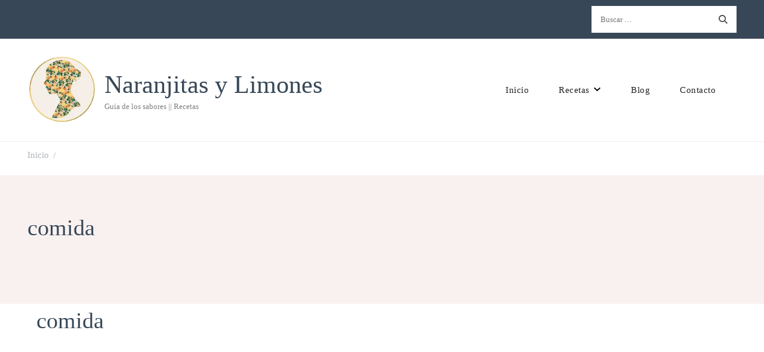

--- FILE ---
content_type: text/html; charset=UTF-8
request_url: https://www.naranjitasylimones.es/recipe-tag/comida/
body_size: 40549
content:
<!DOCTYPE html><html lang="es"><head itemscope itemtype="http://schema.org/WebSite"><meta charset="UTF-8"><meta name="viewport" content="width=device-width, initial-scale=1"><link rel="profile" href="http://gmpg.org/xfn/11"><meta name='robots' content='index, follow, max-image-preview:large, max-snippet:-1, max-video-preview:-1' /><style>img:is([sizes="auto" i], [sizes^="auto," i]) { contain-intrinsic-size: 3000px 1500px }</style><title>comida archivos - Naranjitas y Limones</title><link rel="canonical" href="https://www.naranjitasylimones.es/recipe-tag/comida/" /><meta property="og:locale" content="es_ES" /><meta property="og:type" content="article" /><meta property="og:title" content="comida archivos - Naranjitas y Limones" /><meta property="og:url" content="https://www.naranjitasylimones.es/recipe-tag/comida/" /><meta property="og:site_name" content="Naranjitas y Limones" /><meta name="twitter:card" content="summary_large_image" /><meta name="twitter:site" content="@denaranjaylimon" /> <script type="application/ld+json" class="yoast-schema-graph">{"@context":"https://schema.org","@graph":[{"@type":"CollectionPage","@id":"https://www.naranjitasylimones.es/recipe-tag/comida/","url":"https://www.naranjitasylimones.es/recipe-tag/comida/","name":"comida archivos - Naranjitas y Limones","isPartOf":{"@id":"https://www.naranjitasylimones.es/#website"},"inLanguage":"es"},{"@type":"WebSite","@id":"https://www.naranjitasylimones.es/#website","url":"https://www.naranjitasylimones.es/","name":"Naranjitas y Limones","description":"Guía de los sabores || Recetas ","publisher":{"@id":"https://www.naranjitasylimones.es/#/schema/person/1d2e046c2c08043c2ce3cc64e0b3ae7f"},"potentialAction":[{"@type":"SearchAction","target":{"@type":"EntryPoint","urlTemplate":"https://www.naranjitasylimones.es/?s={search_term_string}"},"query-input":{"@type":"PropertyValueSpecification","valueRequired":true,"valueName":"search_term_string"}}],"inLanguage":"es"},{"@type":["Person","Organization"],"@id":"https://www.naranjitasylimones.es/#/schema/person/1d2e046c2c08043c2ce3cc64e0b3ae7f","name":"Ana Belén","image":{"@type":"ImageObject","inLanguage":"es","@id":"https://www.naranjitasylimones.es/#/schema/person/image/","url":"https://i0.wp.com/www.naranjitasylimones.es/wp-content/uploads/2023/09/logonl1400.png?fit=1400%2C675&ssl=1","contentUrl":"https://i0.wp.com/www.naranjitasylimones.es/wp-content/uploads/2023/09/logonl1400.png?fit=1400%2C675&ssl=1","width":1400,"height":675,"caption":"Ana Belén"},"logo":{"@id":"https://www.naranjitasylimones.es/#/schema/person/image/"},"description":"¡Soy una guía turística de los sabores! creadora de este blog gastronómico, te llevaré por un viaje culinario haciéndote salivar desde el primer vistazo, moviéndome entre ollas y sartenes, a la vez que indago para ofrecerte las mejores experiencias gastronómicas.","sameAs":["https://www.naranjitasylimones.es","https://www.instagram.com/denaranjaylimon/","https://www.pinterest.es/denaranjaylimon/","https://x.com/denaranjaylimon"]}]}</script> <link rel='dns-prefetch' href='//secure.gravatar.com' /><link rel='dns-prefetch' href='//www.googletagmanager.com' /><link rel='dns-prefetch' href='//stats.wp.com' /><link rel='dns-prefetch' href='//fonts.googleapis.com' /><link rel='dns-prefetch' href='//v0.wordpress.com' /><link rel='dns-prefetch' href='//widgets.wp.com' /><link rel='dns-prefetch' href='//s0.wp.com' /><link rel='dns-prefetch' href='//0.gravatar.com' /><link rel='dns-prefetch' href='//1.gravatar.com' /><link rel='dns-prefetch' href='//2.gravatar.com' /><link rel='dns-prefetch' href='//pagead2.googlesyndication.com' /><link rel='dns-prefetch' href='//fundingchoicesmessages.google.com' /><link rel='preconnect' href='//c0.wp.com' /><link rel='preconnect' href='//i0.wp.com' /><link rel="alternate" type="application/rss+xml" title="Naranjitas y Limones &raquo; Feed" href="https://www.naranjitasylimones.es/feed/" /><link rel="alternate" type="application/rss+xml" title="Naranjitas y Limones &raquo; Feed de los comentarios" href="https://www.naranjitasylimones.es/comments/feed/" /><link rel="alternate" type="application/rss+xml" title="Naranjitas y Limones &raquo; comida Etiqueta Feed" href="https://www.naranjitasylimones.es/recipe-tag/comida/feed/" /><link data-optimized="2" rel="stylesheet" href="https://www.naranjitasylimones.es/wp-content/litespeed/css/4905264342d1c97cb1ba76540ba15475.css?ver=a1c8a" /><style id='classic-theme-styles-inline-css' type='text/css'>/*! This file is auto-generated */
.wp-block-button__link{color:#fff;background-color:#32373c;border-radius:9999px;box-shadow:none;text-decoration:none;padding:calc(.667em + 2px) calc(1.333em + 2px);font-size:1.125em}.wp-block-file__button{background:#32373c;color:#fff;text-decoration:none}</style><style id='affiliatex-buttons-style-inline-css' type='text/css'>.affx-btn-wrapper .affx-btn-inner{display:flex}.affx-btn-wrapper .affx-btn-inner .affiliatex-button{align-items:center;cursor:pointer;display:flex;justify-content:center;text-decoration:none}.affx-btn-wrapper .affx-btn-inner .affiliatex-button:focus,.affx-btn-wrapper .affx-btn-inner .affiliatex-button:hover,.affx-btn-wrapper .affx-btn-inner .affiliatex-button:visited{color:#fff;text-decoration:none}.affx-btn-wrapper .affx-btn-inner .affiliatex-button svg{align-items:center;display:flex;margin:0 2px}.affx-btn-wrapper .affx-btn-inner .affiliatex-button .button-icon{padding:0 10px}.affx-btn-wrapper .affx-btn-inner .affiliatex-button.icon-left .button-icon{width:unset}.affx-btn-wrapper .affx-btn-inner .affiliatex-button.left-price-tag,.affx-btn-wrapper .affx-btn-inner .affiliatex-button.right-price-tag{display:inline-flex;line-height:29px;padding:2px}.affx-btn-wrapper .affx-btn-inner .affiliatex-button.left-price-tag .affiliatex-btn,.affx-btn-wrapper .affx-btn-inner .affiliatex-button.left-price-tag .btn-label,.affx-btn-wrapper .affx-btn-inner .affiliatex-button.right-price-tag .affiliatex-btn,.affx-btn-wrapper .affx-btn-inner .affiliatex-button.right-price-tag .btn-label{flex:1;padding:8px 15px;text-align:center}.affx-btn-wrapper .affx-btn-inner .affiliatex-button.left-price-tag .price-tag,.affx-btn-wrapper .affx-btn-inner .affiliatex-button.right-price-tag .price-tag{background:#fff;color:#2670ff;position:relative;z-index:1}.affx-btn-wrapper .affx-btn-inner .affiliatex-button.left-price-tag .price-tag:before,.affx-btn-wrapper .affx-btn-inner .affiliatex-button.right-price-tag .price-tag:before{background:#fff;bottom:0;content:"";height:31.25px;position:absolute;top:7px;width:31.25px;z-index:-1}.affx-btn-wrapper .affx-btn-inner .affiliatex-button.left-price-tag.icon-left .button-icon,.affx-btn-wrapper .affx-btn-inner .affiliatex-button.right-price-tag.icon-left .button-icon{order:1}.affx-btn-wrapper .affx-btn-inner .affiliatex-button.left-price-tag.icon-right .button-icon,.affx-btn-wrapper .affx-btn-inner .affiliatex-button.right-price-tag.icon-right .button-icon{order:4}.affx-btn-wrapper .affx-btn-inner .affiliatex-button.right-price-tag .affiliatex-btn,.affx-btn-wrapper .affx-btn-inner .affiliatex-button.right-price-tag .btn-label{order:2}.affx-btn-wrapper .affx-btn-inner .affiliatex-button.right-price-tag .price-tag{border-bottom-right-radius:var(--border-bottom-right-radius);border-top-right-radius:var(--border-top-right-radius);margin-left:22px;order:3;padding:8px 8px 8px 0}.affx-btn-wrapper .affx-btn-inner .affiliatex-button.right-price-tag .price-tag:before{border-bottom-left-radius:4px;right:100%;transform:translateX(50%) rotate(45deg)}.affx-btn-wrapper .affx-btn-inner .affiliatex-button.left-price-tag .affiliatex-btn,.affx-btn-wrapper .affx-btn-inner .affiliatex-button.left-price-tag .btn-label{order:3}.affx-btn-wrapper .affx-btn-inner .affiliatex-button.left-price-tag .price-tag{border-bottom-left-radius:var(--border-bottom-left-radius);border-top-left-radius:var(--border-top-left-radius);margin-right:22px;order:2;padding:8px 0 8px 8px}.affx-btn-wrapper .affx-btn-inner .affiliatex-button.left-price-tag .price-tag:before{border-top-right-radius:4px;left:100%;transform:translateX(-50%) rotate(45deg)}.affx-btn-wrapper .affx-btn-inner .btn-is-small{min-width:80px;padding:5px 10px}.affx-btn-wrapper .affx-btn-inner .btn-is-small.btn-is-fixed{width:80px}.affx-btn-wrapper .affx-btn-inner .btn-is-medium{min-width:100px;padding:10px 20px}.affx-btn-wrapper .affx-btn-inner .btn-is-medium.btn-is-fixed{width:100px}.affx-btn-wrapper .affx-btn-inner .btn-is-large{min-width:140px;padding:15px 30px}.affx-btn-wrapper .affx-btn-inner .btn-is-large.btn-is-fixed{width:140px}.affx-btn-wrapper .affx-btn-inner .btn-is-xlarge{min-width:200px;padding:20px 40px}.affx-btn-wrapper .affx-btn-inner .btn-is-xlarge.btn-is-fixed{width:200px}.affx-btn-wrapper .affx-btn-inner .btn-is-flex-large,.affx-btn-wrapper .affx-btn-inner .btn-is-flex-medium,.affx-btn-wrapper .affx-btn-inner .btn-is-flex-small,.affx-btn-wrapper .affx-btn-inner .btn-is-flex-xlarge{width:auto!important}.affx-btn-wrapper .affx-btn-inner .btn-is-fullw{width:100%!important}</style><style id='affiliatex-cta-style-inline-css' type='text/css'>.affblk-cta-wrapper>div{align-items:center;display:flex;flex-wrap:nowrap;-ms-flex-wrap:nowrap;overflow:hidden;position:relative}.affblk-cta-wrapper .content-wrapper{position:relative;width:100%}.affblk-cta-wrapper .affliatex-cta-content,.affblk-cta-wrapper .affliatex-cta-content:last-child,.affblk-cta-wrapper .affliatex-cta-title{line-height:1.5;margin:0 0 30px;width:100%;word-break:break-word;z-index:2}.affblk-cta-wrapper .affx-btn-wrapper{z-index:2}.affblk-cta-wrapper [data-rich-text-placeholder]:after{opacity:1}.affblk-cta-wrapper [data-type="affiliatex/buttons"]{margin:0}.affblk-cta-wrapper .button-wrapper{display:flex;flex-wrap:wrap;width:100%}.affblk-cta-wrapper .button-wrapper .block-editor-block-list__layout{display:flex;flex-wrap:wrap;justify-content:center;width:100%}.affblk-cta-wrapper .button-wrapper .affx-btn-wrapper{padding:0 10px}.affblk-cta-wrapper .layout-type-2{align-items:normal}.affblk-cta-wrapper .layout-type-2 .content-wrapper{flex:0 1 50%}.affblk-cta-wrapper .layout-type-2 .image-wrapper{align-items:flex-end;background-repeat:no-repeat;background-size:cover;display:flex;flex:0 0 50%;justify-content:flex-end}.affblk-cta-wrapper .layout-type-2.col-reverse{flex-direction:row-reverse}.affblk-cta-wrapper .layout-type-2.left .content-wrapper,.affblk-cta-wrapper .layout-type-2.right .content-wrapper{display:block}.affblk-cta-wrapper .layout-type-2.img-opacity:before{display:none}.affblk-cta-wrapper .left .content-wrapper{align-items:center;display:flex;flex-wrap:nowrap;-ms-flex-wrap:wrap;position:relative;width:100%}.affblk-cta-wrapper .left .content-wrapper .content-wrap{min-width:60%}.affblk-cta-wrapper .left .content-wrapper .button-wrapper{padding-left:20px}.affblk-cta-wrapper .left .content-wrapper .button-wrapper .block-editor-block-list__layout .affx-btn-wrapper:last-child{margin-right:20px}.affblk-cta-wrapper .left .content-wrapper .button-wrapper .affx-btn-wrapper{margin-left:0;margin-right:20px}.affblk-cta-wrapper .left .content-wrapper .button-wrapper .affx-btn-wrapper:last-child{margin:0}.affblk-cta-wrapper .right .content-wrapper{align-items:center;display:flex;flex-direction:row-reverse;flex-wrap:nowrap;-ms-flex-wrap:wrap;position:relative;width:100%}.affblk-cta-wrapper .right .content-wrapper .content-wrap{min-width:60%}.affblk-cta-wrapper .right .content-wrapper .button-wrapper{padding-right:20px}.affblk-cta-wrapper .right .content-wrapper .button-wrapper .block-editor-block-list__layout .affx-btn-wrapper:last-child{margin-right:20px}.affblk-cta-wrapper .right .content-wrapper .button-wrapper .affx-btn-wrapper{margin-left:0;margin-right:20px}.affblk-cta-wrapper .right .content-wrapper .button-wrapper .affx-btn-wrapper:last-child{margin:0}.affblk-cta-wrapper>div{box-shadow:2px 5px 20px 0 rgba(210,213,218,.2)}.affblk-cta-wrapper .img-opacity{position:relative}.affblk-cta-wrapper .img-opacity:before{background-color:#000;bottom:0;content:"";left:0;position:absolute;right:0;top:0;z-index:1}.affblk-cta-wrapper .img-opacity .content-wrapper{position:relative;width:100%;z-index:2}@media only screen and (max-width:767px){.affblk-cta-wrapper.wp-block-affiliatex-cta .content-wrapper{min-width:58%}.affblk-cta-wrapper.wp-block-affiliatex-cta .affx-btn-wrapper .affx-btn-inner{display:block;width:100%}.affblk-cta-wrapper.wp-block-affiliatex-cta .button-wrapper{display:flex;flex-wrap:wrap}.affblk-cta-wrapper.wp-block-affiliatex-cta .button-wrapper .affx-btn-wrapper .affx-btn-inner{display:block;width:100%}.affblk-cta-wrapper.wp-block-affiliatex-cta .layout-type-2{flex-wrap:wrap}.affblk-cta-wrapper.wp-block-affiliatex-cta .layout-type-2 .content-wrapper{flex:0 0 100%;order:2}.affblk-cta-wrapper.wp-block-affiliatex-cta .layout-type-2 .image-wrapper{flex:0 0 100%;height:400px;order:1}.affblk-cta-wrapper.wp-block-affiliatex-cta .layout-type-2.col-reverse .content-wrapper{order:2}.affblk-cta-wrapper.wp-block-affiliatex-cta .layout-type-2.col-reverse .image-wrapper{order:1}.affblk-cta-wrapper.wp-block-affiliatex-cta .left .content-wrapper{flex-wrap:wrap}.affblk-cta-wrapper.wp-block-affiliatex-cta .left .content-wrapper .content-wrap{min-width:100%}.affblk-cta-wrapper.wp-block-affiliatex-cta .left .content-wrapper .button-wrapper .affx-btn-wrapper{margin:0}.affblk-cta-wrapper.wp-block-affiliatex-cta .right .content-wrapper{flex-wrap:wrap}.affblk-cta-wrapper.wp-block-affiliatex-cta .right .content-wrapper .content-wrap{min-width:100%;order:1}.affblk-cta-wrapper.wp-block-affiliatex-cta .right .content-wrapper .button-wrapper{order:2}.affblk-cta-wrapper.wp-block-affiliatex-cta .right .content-wrapper .button-wrapper .affx-btn-wrapper{margin:0}}</style><style id='affiliatex-notice-style-inline-css' type='text/css'>.affx-notice-wrapper .affx-notice-inner-wrapper{overflow:hidden}.affx-notice-wrapper .affx-notice-inner-wrapper .affiliatex-notice-title{align-items:center;margin:0;width:100%}.affx-notice-wrapper .affx-notice-inner-wrapper .affiliatex-notice-title i{margin-right:5px}.affx-notice-wrapper .affx-notice-inner-wrapper .affiliatex-notice-content ol,.affx-notice-wrapper .affx-notice-inner-wrapper .affiliatex-notice-content ul{list-style-position:inside;margin:0;padding:0}.affx-notice-wrapper .affx-notice-inner-wrapper .affiliatex-notice-content ol li,.affx-notice-wrapper .affx-notice-inner-wrapper .affiliatex-notice-content ul li{align-items:center;display:flex;flex-wrap:nowrap;margin-bottom:10px}.affx-notice-wrapper .affx-notice-inner-wrapper .affiliatex-notice-content ol li i,.affx-notice-wrapper .affx-notice-inner-wrapper .affiliatex-notice-content ul li i{margin-right:10px}.affx-notice-wrapper .affx-notice-inner-wrapper .affiliatex-notice-content ol li:before,.affx-notice-wrapper .affx-notice-inner-wrapper .affiliatex-notice-content ul li:before{margin-right:10px;margin-top:2px}.affx-notice-wrapper .affx-notice-inner-wrapper .affiliatex-notice-content ol li:last-child,.affx-notice-wrapper .affx-notice-inner-wrapper .affiliatex-notice-content ul li:last-child{margin-bottom:0}.affx-notice-wrapper .affx-notice-inner-wrapper .affiliatex-notice-content p{margin:0}.affx-notice-wrapper .affx-notice-inner-wrapper .affiliatex-notice-content ul.bullet li{display:list-item;list-style:disc inside;position:relative}.affx-notice-wrapper .affx-notice-inner-wrapper .affiliatex-notice-content ol{counter-reset:order-list}.affx-notice-wrapper .affx-notice-inner-wrapper .affiliatex-notice-content ol li{counter-increment:order-list}.affx-notice-wrapper .affx-notice-inner-wrapper .affiliatex-notice-content ol li:before{align-items:center;border:1px solid;border-radius:50%;content:counter(order-list);display:inline-flex;font-family:inherit;font-weight:inherit;justify-content:center}.affx-notice-wrapper .affx-notice-inner-wrapper.layout-type-1 .affiliatex-notice-content ol{counter-reset:number}.affx-notice-wrapper .affx-notice-inner-wrapper.layout-type-1 .affiliatex-notice-content ol li{list-style-type:none;position:relative}.affx-notice-wrapper .affx-notice-inner-wrapper.layout-type-1 .affiliatex-notice-content ol li:before{align-items:center;align-self:flex-start;border:2px solid;border-radius:100%;content:counter(number);counter-increment:number;display:inline-flex!important;font-weight:400;height:1.53em;justify-content:center;left:0;margin-right:10px;margin-top:2px;min-height:1.53em;min-width:1.53em;text-align:center;width:1.53em}.affx-notice-wrapper .affx-notice-inner-wrapper.layout-type-2 .affiliatex-notice-title{display:block}.affx-notice-wrapper .affiliatex-title{display:inline-block}</style><style id='affiliatex-specifications-style-inline-css' type='text/css'>.affx-specification-block-container{overflow:hidden}.affx-specification-block-container .affx-specification-table{border-collapse:collapse;margin:0;width:100%}.affx-specification-block-container .affx-specification-table td,.affx-specification-block-container .affx-specification-table th{border:none;border-bottom:1px solid #e6ecf7;line-height:1.5;padding:16px 0;text-align:left;vertical-align:middle}.affx-specification-block-container .affx-specification-table th{font-size:20px}.affx-specification-block-container .affx-specification-table th .affx-specification-title{margin:0}.affx-specification-block-container .affx-specification-table td{font-size:18px}.affx-specification-block-container .affx-specification-table .affx-spec-value{color:#69758f}.affx-specification-block-container .affx-specification-table.layout-2 td,.affx-specification-block-container .affx-specification-table.layout-2 th{border:1px solid #e6ecf7;padding:16px 24px}.affx-specification-block-container .affx-specification-table.layout-2 .affx-spec-label{background:#f5f7fa;text-align:right}.affx-specification-block-container .affx-specification-table.layout-3 td,.affx-specification-block-container .affx-specification-table.layout-3 th{border:none;padding:16px 24px}.affx-specification-block-container .affx-specification-table.layout-3 th{background:#e6ecf7}.affx-specification-block-container .affx-specification-table.layout-3 tbody tr:nth-child(2n) td{background:#f5f7fa}.affx-specification-block-container .affx-specification-table.affx-col-style-one .affx-spec-label{width:33.33%}.affx-specification-block-container .affx-specification-table.affx-col-style-one .affx-spec-value{width:66.66%}.affx-specification-block-container .affx-specification-table.affx-col-style-two .affx-spec-label,.affx-specification-block-container .affx-specification-table.affx-col-style-two .affx-spec-value{width:50%}.affx-specification-block-container .affx-specification-table.affx-col-style-three .affx-spec-label{width:66.66%}.affx-specification-block-container .affx-specification-table.affx-col-style-three .affx-spec-value{width:33.33%}.affx-specification-block-container .affx-specification-remove-btn{border:1px solid #f13a3a;color:#f13a3a;display:inline-block}.affx-specification-block-container .affx-specification-remove-btn:hover{background:#f13a3a;color:#fff}.affx-specification-block-container .affx-add-specifications-row-btn{background:#fff;justify-content:center;padding:10px 0;text-align:center;transition:all .3s ease;width:100%}.affx-specification-block-container .affx-add-specifications-row-btn:hover{background-color:#e6ecf7;cursor:pointer}.affx-specification-block-container .affx-add-specifications-row-btn:hover .affx-action-button__add{background-color:#1e51b5;box-shadow:1px 2px 5px 0 rgba(38,112,255,.3)}.affx-specification-block-container .affx-add-specifications-row-btn .affx-action-button__add{margin:auto}</style><style id='affiliatex-versus-line-style-inline-css' type='text/css'>.affx-product-versus-table .affx-versus-product{display:flex;flex-direction:column;height:100%}.affx-product-versus-table .affx-versus-product .affx-product-content{display:flex;flex:1;flex-direction:column;justify-content:space-between}.affx-versus-line-block-container{box-sizing:border-box}.affx-versus-line-block-container .affx-versus-table-wrap{box-sizing:border-box;max-width:100%;overflow:auto;width:100%}.affx-versus-line-block-container .affx-product-versus-table{border-collapse:collapse;margin:0!important;text-align:center;width:100%}.affx-versus-line-block-container .affx-product-versus-table td,.affx-versus-line-block-container .affx-product-versus-table th{border:none;font-size:18px;line-height:1.5;padding:16px 24px;text-align:center}.affx-versus-line-block-container .affx-product-versus-table td.row-appender,.affx-versus-line-block-container .affx-product-versus-table th.row-appender{padding:0!important}.affx-versus-line-block-container .affx-product-versus-table td .fa-check,.affx-versus-line-block-container .affx-product-versus-table td .fa-check-circle,.affx-versus-line-block-container .affx-product-versus-table th .fa-check,.affx-versus-line-block-container .affx-product-versus-table th .fa-check-circle{color:#24b644}.affx-versus-line-block-container .affx-product-versus-table td .fa-times,.affx-versus-line-block-container .affx-product-versus-table td .fa-times-circle,.affx-versus-line-block-container .affx-product-versus-table th .fa-times,.affx-versus-line-block-container .affx-product-versus-table th .fa-times-circle{color:#f13a3a}.affx-versus-line-block-container .affx-product-versus-table td .affx-versus-title,.affx-versus-line-block-container .affx-product-versus-table th .affx-versus-title{margin:0}.affx-versus-line-block-container .affx-product-versus-table tr{border:none}.affx-versus-line-block-container .affx-product-versus-table .data-label{font-weight:500;text-align:left}.affx-versus-line-block-container .affx-product-versus-table .data-info{display:block;font-size:16px;font-weight:400;line-height:1.5}.affx-versus-line-block-container .affx-product-versus-table .affx-vs-icon{align-items:center;background:#e6ecf7;border-radius:50%;display:inline-flex;font-size:18px;font-weight:500;height:48px;justify-content:center;width:48px}.affx-versus-line-block-container .affx-product-versus-table th .affx-vs-icon{font-size:20px;height:64px;width:64px}.affx-versus-line-block-container .affx-product-versus-table th{background:#f5f7fa}.affx-versus-line-block-container .affx-product-versus-table .data-label{width:30%}.affx-versus-line-block-container .affx-product-versus-table tbody tr:last-child td,.affx-versus-line-block-container .affx-product-versus-table.affx-product-versus-line tbody tr:nth-child(2n) td,.affx-versus-line-block-container .affx-product-versus-table.affx-product-versus-line tbody tr:nth-child(2n) th{background:none}.affx-versus-line-block-container .affx-product-versus-table.affx-product-versus-line tbody tr:nth-child(odd) td,.affx-versus-line-block-container .affx-product-versus-table.affx-product-versus-line tbody tr:nth-child(odd) th{background:#f5f7fa}.affx-versus-line-block-container .affx-add-specification-btn{background:#fff;justify-content:center;padding:10px 0;text-align:center;transition:all .3s ease;width:100%}.affx-versus-line-block-container .affx-add-specification-btn:hover{background-color:#e6ecf7;cursor:pointer}.affx-versus-line-block-container .affx-add-specification-btn:hover .affx-action-button__add{background-color:#1e51b5;box-shadow:1px 2px 5px 0 rgba(38,112,255,.3)}.affx-versus-line-block-container .affx-add-specification-btn .affx-action-button__add{margin:auto}.affx-versus-block-container .affx-versus-table-wrap{width:100%}</style><link rel='stylesheet' id='mediaelement-css' href='https://c0.wp.com/c/6.8.3/wp-includes/js/mediaelement/mediaelementplayer-legacy.min.css' type='text/css' media='all' /><link rel='stylesheet' id='wp-mediaelement-css' href='https://c0.wp.com/c/6.8.3/wp-includes/js/mediaelement/wp-mediaelement.min.css' type='text/css' media='all' /><style id='jetpack-sharing-buttons-style-inline-css' type='text/css'>.jetpack-sharing-buttons__services-list{display:flex;flex-direction:row;flex-wrap:wrap;gap:0;list-style-type:none;margin:5px;padding:0}.jetpack-sharing-buttons__services-list.has-small-icon-size{font-size:12px}.jetpack-sharing-buttons__services-list.has-normal-icon-size{font-size:16px}.jetpack-sharing-buttons__services-list.has-large-icon-size{font-size:24px}.jetpack-sharing-buttons__services-list.has-huge-icon-size{font-size:36px}@media print{.jetpack-sharing-buttons__services-list{display:none!important}}.editor-styles-wrapper .wp-block-jetpack-sharing-buttons{gap:0;padding-inline-start:0}ul.jetpack-sharing-buttons__services-list.has-background{padding:1.25em 2.375em}</style><style id='dominant-color-styles-inline-css' type='text/css'>img[data-dominant-color]:not(.has-transparency) { background-color: var(--dominant-color); }</style><style id='global-styles-inline-css' type='text/css'>:root{--wp--preset--aspect-ratio--square: 1;--wp--preset--aspect-ratio--4-3: 4/3;--wp--preset--aspect-ratio--3-4: 3/4;--wp--preset--aspect-ratio--3-2: 3/2;--wp--preset--aspect-ratio--2-3: 2/3;--wp--preset--aspect-ratio--16-9: 16/9;--wp--preset--aspect-ratio--9-16: 9/16;--wp--preset--color--black: #000000;--wp--preset--color--cyan-bluish-gray: #abb8c3;--wp--preset--color--white: #ffffff;--wp--preset--color--pale-pink: #f78da7;--wp--preset--color--vivid-red: #cf2e2e;--wp--preset--color--luminous-vivid-orange: #ff6900;--wp--preset--color--luminous-vivid-amber: #fcb900;--wp--preset--color--light-green-cyan: #7bdcb5;--wp--preset--color--vivid-green-cyan: #00d084;--wp--preset--color--pale-cyan-blue: #8ed1fc;--wp--preset--color--vivid-cyan-blue: #0693e3;--wp--preset--color--vivid-purple: #9b51e0;--wp--preset--gradient--vivid-cyan-blue-to-vivid-purple: linear-gradient(135deg,rgb(6,147,227) 0%,rgb(155,81,224) 100%);--wp--preset--gradient--light-green-cyan-to-vivid-green-cyan: linear-gradient(135deg,rgb(122,220,180) 0%,rgb(0,208,130) 100%);--wp--preset--gradient--luminous-vivid-amber-to-luminous-vivid-orange: linear-gradient(135deg,rgb(252,185,0) 0%,rgb(255,105,0) 100%);--wp--preset--gradient--luminous-vivid-orange-to-vivid-red: linear-gradient(135deg,rgb(255,105,0) 0%,rgb(207,46,46) 100%);--wp--preset--gradient--very-light-gray-to-cyan-bluish-gray: linear-gradient(135deg,rgb(238,238,238) 0%,rgb(169,184,195) 100%);--wp--preset--gradient--cool-to-warm-spectrum: linear-gradient(135deg,rgb(74,234,220) 0%,rgb(151,120,209) 20%,rgb(207,42,186) 40%,rgb(238,44,130) 60%,rgb(251,105,98) 80%,rgb(254,248,76) 100%);--wp--preset--gradient--blush-light-purple: linear-gradient(135deg,rgb(255,206,236) 0%,rgb(152,150,240) 100%);--wp--preset--gradient--blush-bordeaux: linear-gradient(135deg,rgb(254,205,165) 0%,rgb(254,45,45) 50%,rgb(107,0,62) 100%);--wp--preset--gradient--luminous-dusk: linear-gradient(135deg,rgb(255,203,112) 0%,rgb(199,81,192) 50%,rgb(65,88,208) 100%);--wp--preset--gradient--pale-ocean: linear-gradient(135deg,rgb(255,245,203) 0%,rgb(182,227,212) 50%,rgb(51,167,181) 100%);--wp--preset--gradient--electric-grass: linear-gradient(135deg,rgb(202,248,128) 0%,rgb(113,206,126) 100%);--wp--preset--gradient--midnight: linear-gradient(135deg,rgb(2,3,129) 0%,rgb(40,116,252) 100%);--wp--preset--font-size--small: 13px;--wp--preset--font-size--medium: 20px;--wp--preset--font-size--large: 36px;--wp--preset--font-size--x-large: 42px;--wp--preset--spacing--20: 0.44rem;--wp--preset--spacing--30: 0.67rem;--wp--preset--spacing--40: 1rem;--wp--preset--spacing--50: 1.5rem;--wp--preset--spacing--60: 2.25rem;--wp--preset--spacing--70: 3.38rem;--wp--preset--spacing--80: 5.06rem;--wp--preset--shadow--natural: 6px 6px 9px rgba(0, 0, 0, 0.2);--wp--preset--shadow--deep: 12px 12px 50px rgba(0, 0, 0, 0.4);--wp--preset--shadow--sharp: 6px 6px 0px rgba(0, 0, 0, 0.2);--wp--preset--shadow--outlined: 6px 6px 0px -3px rgb(255, 255, 255), 6px 6px rgb(0, 0, 0);--wp--preset--shadow--crisp: 6px 6px 0px rgb(0, 0, 0);}:where(.is-layout-flex){gap: 0.5em;}:where(.is-layout-grid){gap: 0.5em;}body .is-layout-flex{display: flex;}.is-layout-flex{flex-wrap: wrap;align-items: center;}.is-layout-flex > :is(*, div){margin: 0;}body .is-layout-grid{display: grid;}.is-layout-grid > :is(*, div){margin: 0;}:where(.wp-block-columns.is-layout-flex){gap: 2em;}:where(.wp-block-columns.is-layout-grid){gap: 2em;}:where(.wp-block-post-template.is-layout-flex){gap: 1.25em;}:where(.wp-block-post-template.is-layout-grid){gap: 1.25em;}.has-black-color{color: var(--wp--preset--color--black) !important;}.has-cyan-bluish-gray-color{color: var(--wp--preset--color--cyan-bluish-gray) !important;}.has-white-color{color: var(--wp--preset--color--white) !important;}.has-pale-pink-color{color: var(--wp--preset--color--pale-pink) !important;}.has-vivid-red-color{color: var(--wp--preset--color--vivid-red) !important;}.has-luminous-vivid-orange-color{color: var(--wp--preset--color--luminous-vivid-orange) !important;}.has-luminous-vivid-amber-color{color: var(--wp--preset--color--luminous-vivid-amber) !important;}.has-light-green-cyan-color{color: var(--wp--preset--color--light-green-cyan) !important;}.has-vivid-green-cyan-color{color: var(--wp--preset--color--vivid-green-cyan) !important;}.has-pale-cyan-blue-color{color: var(--wp--preset--color--pale-cyan-blue) !important;}.has-vivid-cyan-blue-color{color: var(--wp--preset--color--vivid-cyan-blue) !important;}.has-vivid-purple-color{color: var(--wp--preset--color--vivid-purple) !important;}.has-black-background-color{background-color: var(--wp--preset--color--black) !important;}.has-cyan-bluish-gray-background-color{background-color: var(--wp--preset--color--cyan-bluish-gray) !important;}.has-white-background-color{background-color: var(--wp--preset--color--white) !important;}.has-pale-pink-background-color{background-color: var(--wp--preset--color--pale-pink) !important;}.has-vivid-red-background-color{background-color: var(--wp--preset--color--vivid-red) !important;}.has-luminous-vivid-orange-background-color{background-color: var(--wp--preset--color--luminous-vivid-orange) !important;}.has-luminous-vivid-amber-background-color{background-color: var(--wp--preset--color--luminous-vivid-amber) !important;}.has-light-green-cyan-background-color{background-color: var(--wp--preset--color--light-green-cyan) !important;}.has-vivid-green-cyan-background-color{background-color: var(--wp--preset--color--vivid-green-cyan) !important;}.has-pale-cyan-blue-background-color{background-color: var(--wp--preset--color--pale-cyan-blue) !important;}.has-vivid-cyan-blue-background-color{background-color: var(--wp--preset--color--vivid-cyan-blue) !important;}.has-vivid-purple-background-color{background-color: var(--wp--preset--color--vivid-purple) !important;}.has-black-border-color{border-color: var(--wp--preset--color--black) !important;}.has-cyan-bluish-gray-border-color{border-color: var(--wp--preset--color--cyan-bluish-gray) !important;}.has-white-border-color{border-color: var(--wp--preset--color--white) !important;}.has-pale-pink-border-color{border-color: var(--wp--preset--color--pale-pink) !important;}.has-vivid-red-border-color{border-color: var(--wp--preset--color--vivid-red) !important;}.has-luminous-vivid-orange-border-color{border-color: var(--wp--preset--color--luminous-vivid-orange) !important;}.has-luminous-vivid-amber-border-color{border-color: var(--wp--preset--color--luminous-vivid-amber) !important;}.has-light-green-cyan-border-color{border-color: var(--wp--preset--color--light-green-cyan) !important;}.has-vivid-green-cyan-border-color{border-color: var(--wp--preset--color--vivid-green-cyan) !important;}.has-pale-cyan-blue-border-color{border-color: var(--wp--preset--color--pale-cyan-blue) !important;}.has-vivid-cyan-blue-border-color{border-color: var(--wp--preset--color--vivid-cyan-blue) !important;}.has-vivid-purple-border-color{border-color: var(--wp--preset--color--vivid-purple) !important;}.has-vivid-cyan-blue-to-vivid-purple-gradient-background{background: var(--wp--preset--gradient--vivid-cyan-blue-to-vivid-purple) !important;}.has-light-green-cyan-to-vivid-green-cyan-gradient-background{background: var(--wp--preset--gradient--light-green-cyan-to-vivid-green-cyan) !important;}.has-luminous-vivid-amber-to-luminous-vivid-orange-gradient-background{background: var(--wp--preset--gradient--luminous-vivid-amber-to-luminous-vivid-orange) !important;}.has-luminous-vivid-orange-to-vivid-red-gradient-background{background: var(--wp--preset--gradient--luminous-vivid-orange-to-vivid-red) !important;}.has-very-light-gray-to-cyan-bluish-gray-gradient-background{background: var(--wp--preset--gradient--very-light-gray-to-cyan-bluish-gray) !important;}.has-cool-to-warm-spectrum-gradient-background{background: var(--wp--preset--gradient--cool-to-warm-spectrum) !important;}.has-blush-light-purple-gradient-background{background: var(--wp--preset--gradient--blush-light-purple) !important;}.has-blush-bordeaux-gradient-background{background: var(--wp--preset--gradient--blush-bordeaux) !important;}.has-luminous-dusk-gradient-background{background: var(--wp--preset--gradient--luminous-dusk) !important;}.has-pale-ocean-gradient-background{background: var(--wp--preset--gradient--pale-ocean) !important;}.has-electric-grass-gradient-background{background: var(--wp--preset--gradient--electric-grass) !important;}.has-midnight-gradient-background{background: var(--wp--preset--gradient--midnight) !important;}.has-small-font-size{font-size: var(--wp--preset--font-size--small) !important;}.has-medium-font-size{font-size: var(--wp--preset--font-size--medium) !important;}.has-large-font-size{font-size: var(--wp--preset--font-size--large) !important;}.has-x-large-font-size{font-size: var(--wp--preset--font-size--x-large) !important;}
:where(.wp-block-columns.is-layout-flex){gap: 2em;}:where(.wp-block-columns.is-layout-grid){gap: 2em;}
:root :where(.wp-block-pullquote){font-size: 1.5em;line-height: 1.6;}
:where(.wp-block-post-template.is-layout-flex){gap: 1.25em;}:where(.wp-block-post-template.is-layout-grid){gap: 1.25em;}
:where(.wp-block-term-template.is-layout-flex){gap: 1.25em;}:where(.wp-block-term-template.is-layout-grid){gap: 1.25em;}</style><link rel='stylesheet' id='tiled-gallery-css' href='https://c0.wp.com/p/jetpack/15.1.1/modules/tiled-gallery/tiled-gallery/tiled-gallery.css' type='text/css' media='all' /><link rel='stylesheet' id='jetpack_likes-css' href='https://c0.wp.com/p/jetpack/15.1.1/modules/likes/style.css' type='text/css' media='all' /> <script id="web-worker-offloading-js-before" type="litespeed/javascript">window.partytown={...(window.partytown||{}),...{"lib":"\/wp-content\/plugins\/web-worker-offloading\/build\/","globalFns":["gtag","wp_has_consent"],"forward":["dataLayer.push","gtag"],"mainWindowAccessors":["_googlesitekitConsentCategoryMap","_googlesitekitConsents","wp_consent_type","wp_fallback_consent_type","wp_has_consent","waitfor_consent_hook"]}}</script> <script id="web-worker-offloading-js-after" type="litespeed/javascript">const t={preserveBehavior:!1},e=e=>{if("string"==typeof e)return[e,t];const[n,r=t]=e;return[n,{...t,...r}]},n=Object.freeze((()=>{const t=new Set;let e=[];do{Object.getOwnPropertyNames(e).forEach((n=>{"function"==typeof e[n]&&t.add(n)}))}while((e=Object.getPrototypeOf(e))!==Object.prototype);return Array.from(t)})());!function(t,r,o,i,a,s,c,d,l,p,u=t,f){function h(){f||(f=1,"/"==(c=(s.lib||"/~partytown/")+(s.debug?"debug/":""))[0]&&(l=r.querySelectorAll('script[type="text/partytown"]'),i!=t?i.dispatchEvent(new CustomEvent("pt1",{detail:t})):(d=setTimeout(v,999999999),r.addEventListener("pt0",w),a?y(1):o.serviceWorker?o.serviceWorker.register(c+(s.swPath||"partytown-sw.js"),{scope:c}).then((function(t){t.active?y():t.installing&&t.installing.addEventListener("statechange",(function(t){"activated"==t.target.state&&y()}))}),console.error):v())))}function y(e){p=r.createElement(e?"script":"iframe"),t._pttab=Date.now(),e||(p.style.display="block",p.style.width="0",p.style.height="0",p.style.border="0",p.style.visibility="hidden",p.setAttribute("aria-hidden",!0)),p.src=c+"partytown-"+(e?"atomics.js?v=0.10.2-dev1727590485751":"sandbox-sw.html?"+t._pttab),r.querySelector(s.sandboxParent||"body").appendChild(p)}function v(n,o){for(w(),i==t&&(s.forward||[]).map((function(n){const[r]=e(n);delete t[r.split(".")[0]]})),n=0;n<l.length;n++)(o=r.createElement("script")).innerHTML=l[n].innerHTML,o.nonce=s.nonce,r.head.appendChild(o);p&&p.parentNode.removeChild(p)}function w(){clearTimeout(d)}s=t.partytown||{},i==t&&(s.forward||[]).map((function(r){const[o,{preserveBehavior:i}]=e(r);u=t,o.split(".").map((function(e,r,o){var a;u=u[o[r]]=r+1<o.length?u[o[r]]||(a=o[r+1],n.includes(a)?[]:{}):(()=>{let e=null;if(i){const{methodOrProperty:n,thisObject:r}=((t,e)=>{let n=t;for(let t=0;t<e.length-1;t+=1)n=n[e[t]];return{thisObject:n,methodOrProperty:e.length>0?n[e[e.length-1]]:void 0}})(t,o);"function"==typeof n&&(e=(...t)=>n.apply(r,...t))}return function(){let n;return e&&(n=e(arguments)),(t._ptf=t._ptf||[]).push(o,arguments),n}})()}))})),"complete"==r.readyState?h():(t.addEventListener("DOMContentLiteSpeedLoaded",h),t.addEventListener("load",h))}(window,document,navigator,top,window.crossOriginIsolated)</script> <script type="litespeed/javascript" data-src="https://c0.wp.com/c/6.8.3/wp-includes/js/jquery/jquery.min.js" id="jquery-core-js"></script> <script type="litespeed/javascript" data-src="https://c0.wp.com/c/6.8.3/wp-includes/js/jquery/jquery-migrate.min.js" id="jquery-migrate-js"></script> 
 <script type="text/partytown" src="https://www.googletagmanager.com/gtag/js?id=GT-NM2GD5M" id="google_gtagjs-js" async></script> <script type="text/partytown" id="google_gtagjs-js-after">/*  */
window.dataLayer = window.dataLayer || [];function gtag(){dataLayer.push(arguments);}
gtag("set","linker",{"domains":["www.naranjitasylimones.es"]});
gtag("js", new Date());
gtag("set", "developer_id.dZTNiMT", true);
gtag("config", "GT-NM2GD5M");
/*  */</script> <link rel="https://api.w.org/" href="https://www.naranjitasylimones.es/wp-json/" /><link rel="alternate" title="JSON" type="application/json" href="https://www.naranjitasylimones.es/wp-json/wp/v2/recipe-tag/277" /><link rel="EditURI" type="application/rsd+xml" title="RSD" href="https://www.naranjitasylimones.es/xmlrpc.php?rsd" /><meta name="generator" content="WordPress 6.8.3" /><meta name="generator" content="auto-sizes 1.7.0"><meta name="generator" content="dominant-color-images 1.2.0"><meta name="generator" content="Site Kit by Google 1.163.0" /><meta name="generator" content="performance-lab 4.0.0; plugins: auto-sizes, dominant-color-images, embed-optimizer, image-prioritizer, performant-translations, speculation-rules, web-worker-offloading, webp-uploads"><meta name="generator" content="performant-translations 1.2.0"><style media="screen">.simplesocialbuttons.simplesocialbuttons_inline .ssb-fb-like, .simplesocialbuttons.simplesocialbuttons_inline amp-facebook-like {
	  margin: ;
	}
		 /*inline margin*/
	
	
	
	
	
		.simplesocialbuttons.simplesocialbuttons_inline.simplesocial-round-icon button{
	  margin: ;
	}

	
			 /*margin-digbar*/</style><meta property="og:title" content=" - Naranjitas y Limones" /><meta property="og:type" content="website" /><meta property="og:url" content="" /><meta property="og:site_name" content="Naranjitas y Limones" /><meta name="twitter:card" content="summary_large_image" /><meta name="twitter:title" content=" - Naranjitas y Limones" /><meta name="generator" content="web-worker-offloading 0.2.0"><meta name="generator" content="webp-uploads 2.6.0"><style>img#wpstats{display:none}</style><meta name="generator" content="speculation-rules 1.6.0"><meta name="google-adsense-platform-account" content="ca-host-pub-2644536267352236"><meta name="google-adsense-platform-domain" content="sitekit.withgoogle.com"><meta name="generator" content="Elementor 3.32.4; features: additional_custom_breakpoints; settings: css_print_method-external, google_font-enabled, font_display-auto"><meta name="generator" content="optimization-detective 1.0.0-beta3"><style>.e-con.e-parent:nth-of-type(n+4):not(.e-lazyloaded):not(.e-no-lazyload),
				.e-con.e-parent:nth-of-type(n+4):not(.e-lazyloaded):not(.e-no-lazyload) * {
					background-image: none !important;
				}
				@media screen and (max-height: 1024px) {
					.e-con.e-parent:nth-of-type(n+3):not(.e-lazyloaded):not(.e-no-lazyload),
					.e-con.e-parent:nth-of-type(n+3):not(.e-lazyloaded):not(.e-no-lazyload) * {
						background-image: none !important;
					}
				}
				@media screen and (max-height: 640px) {
					.e-con.e-parent:nth-of-type(n+2):not(.e-lazyloaded):not(.e-no-lazyload),
					.e-con.e-parent:nth-of-type(n+2):not(.e-lazyloaded):not(.e-no-lazyload) * {
						background-image: none !important;
					}
				}</style><meta name="generator" content="embed-optimizer 1.0.0-beta2"><meta name="generator" content="image-prioritizer 1.0.0-beta2"> <script type="litespeed/javascript">(function(w,d,s,l,i){w[l]=w[l]||[];w[l].push({'gtm.start':new Date().getTime(),event:'gtm.js'});var f=d.getElementsByTagName(s)[0],j=d.createElement(s),dl=l!='dataLayer'?'&l='+l:'';j.async=!0;j.src='https://www.googletagmanager.com/gtm.js?id='+i+dl;f.parentNode.insertBefore(j,f)})(window,document,'script','dataLayer','GTM-WSTQFJGQ')</script>  <script type="litespeed/javascript" data-src="https://pagead2.googlesyndication.com/pagead/js/adsbygoogle.js?client=ca-pub-2832209309468339&amp;host=ca-host-pub-2644536267352236" crossorigin="anonymous"></script> <link rel="icon" href="https://i0.wp.com/www.naranjitasylimones.es/wp-content/uploads/2023/07/cropped-favicon-logo.png?fit=32%2C32&#038;ssl=1" sizes="32x32" /><link rel="icon" href="https://i0.wp.com/www.naranjitasylimones.es/wp-content/uploads/2023/07/cropped-favicon-logo.png?fit=192%2C192&#038;ssl=1" sizes="192x192" /><link rel="apple-touch-icon" href="https://i0.wp.com/www.naranjitasylimones.es/wp-content/uploads/2023/07/cropped-favicon-logo.png?fit=180%2C180&#038;ssl=1" /><meta name="msapplication-TileImage" content="https://i0.wp.com/www.naranjitasylimones.es/wp-content/uploads/2023/07/cropped-favicon-logo.png?fit=270%2C270&#038;ssl=1" /><style type='text/css' media='all'>:root {
		--primary-color: #f5a623;
		--primary-color-rgb: 245,166,35;
		--secondary-color: #28a07a;
		--secondary-color-rgb: 40,160,122;
	}

	.dr-categories select {
		background-image: url("data:image/svg+xml,%3Csvg xmlns='http://www.w3.org/2000/svg' width='15' height='8' viewBox='0 0 15 8'%3E%3Cpath id='Polygon_25' data-name='Polygon 25' d='M7.5,0,15,8H0Z' transform='translate(15 8) rotate(180)' fill='%23f5a623'/%3E%3C/svg%3E");
	}

	.dr-aside-content .search-form .search-submit {
		background-image: url('data:image/svg+xml;utf-8, <svg xmlns="http://www.w3.org/2000/svg" width="16" height="16" viewBox="0 0 16 16"><path d="M10.73,17.478a6.7,6.7,0,0,0,4.157-1.443L18.852,20,20,18.852l-3.965-3.965a6.729,6.729,0,1,0-5.3,2.591Zm0-11.878A5.139,5.139,0,1,1,5.6,10.73,5.14,5.14,0,0,1,10.73,5.6Z" transform="translate(-4 -4)" fill="%23f5a623"/></svg>');
	}

	.dr-aside-content .search-form .search-submit:hover {
		background-image: url('data:image/svg+xml;utf-8, <svg xmlns="http://www.w3.org/2000/svg" width="16" height="16" viewBox="0 0 16 16"><path d="M10.73,17.478a6.7,6.7,0,0,0,4.157-1.443L18.852,20,20,18.852l-3.965-3.965a6.729,6.729,0,1,0-5.3,2.591Zm0-11.878A5.139,5.139,0,1,1,5.6,10.73,5.14,5.14,0,0,1,10.73,5.6Z" transform="translate(-4 -4)" fill="%23f5a623"/></svg>');
	}

	.dr-advance-search .page-header .search-form .search-submit {
		background-image: url('data:image/svg+xml; utf-8, <svg xmlns="http://www.w3.org/2000/svg" width="21.863" height="22" viewBox="0 0 21.863 22"><path d="M24.863,1170.255l-2.045,2.045L18,1167.482v-1.091l-.409-.409a8.674,8.674,0,0,1-5.727,2.046,8.235,8.235,0,0,1-6.273-2.591A8.993,8.993,0,0,1,3,1159.164a8.235,8.235,0,0,1,2.591-6.273,8.993,8.993,0,0,1,6.273-2.591,8.441,8.441,0,0,1,6.273,2.591,8.993,8.993,0,0,1,2.591,6.273,8.675,8.675,0,0,1-2.045,5.727l.409.409h.955ZM7.5,1163.664a5.76,5.76,0,0,0,4.364,1.773,5.969,5.969,0,0,0,4.364-1.773,6.257,6.257,0,0,0,0-8.727,5.76,5.76,0,0,0-4.364-1.773,5.969,5.969,0,0,0-4.364,1.773,5.76,5.76,0,0,0-1.773,4.364A6.308,6.308,0,0,0,7.5,1163.664Z" transform="translate(-3 -1150.3)" fill="%23f5a623"/></svg>');
	}

	.single-recipe .comment-body .reply .comment-reply-link::after {
		background-image: url('data:image/svg+xml;utf-8, <svg xmlns="http://www.w3.org/2000/svg" width="14.796" height="10.354" viewBox="0 0 14.796 10.354"><g transform="translate(0.75 1.061)"><path d="M7820.11-1126.021l4.117,4.116-4.117,4.116" transform="translate(-7811.241 1126.021)" fill="none" stroke="%23f5a623" stroke-linecap="round" stroke-width="1.5"></path><path d="M6555.283-354.415h-12.624" transform="translate(-6542.659 358.532)" fill="none" stroke="%23f5a623" stroke-linecap="round" stroke-width="1.5"></path></g></svg>');
	}

	.advance-search-field .dropdown-wrapper {
		background-image: url('data:image/svg+xml; utf-8, <svg xmlns="http://www.w3.org/2000/svg" viewBox="0 0 320 512"><path fill="%23f5a623" d="M31.3 192h257.3c17.8 0 26.7 21.5 14.1 34.1L174.1 354.8c-7.8 7.8-20.5 7.8-28.3 0L17.2 226.1C4.6 213.5 13.5 192 31.3 192z"></path></svg>');
	}</style><style type='text/css' media='all'>.content-newsletter .blossomthemes-email-newsletter-wrapper.bg-img:after,
    .widget_blossomthemes_email_newsletter_widget .blossomthemes-email-newsletter-wrapper:after{
        background: rgba(176, 80, 69, 0.8);    }

    section.featured-recipe-section::after {
        background-image: url('');
    }

    .client-section::after {
        background-image: url('');
    }

    section.footer-newsletter-section::after {
        background-image: url('');
    }
    
   /*Typography*/

    :root {
        --primary-color: #b05045;
        --primary-color-rgb: 176, 80, 69;
        --secondary-color: #646f58;
        --secondary-color-rgb: 100, 111, 88;
        --primary-font: Georgia, serif;
        --secondary-font: Bad Script;
         --dr-primary-font: Georgia, serif;          --dr-secondary-font: Bad Script;     }

    body {
        font-size   : 17px;        
    }
    
    .site-title{
        font-size   : 42px;
        font-family : Bad Script;
        font-weight : 400;
        font-style  : normal;
    }

    .custom-logo-link img{
        width    : 114px;
        max-width: 100%;
    }

    .site-banner.static-cta.style-one .banner-caption .item-title,
    .site-banner.static-cta.style-one .banner-caption .item-desc{
        color: #ffffff;
    }

    blockquote::before {
        background-image: url('data:image/svg+xml; utf-8, <svg xmlns="http://www.w3.org/2000/svg" width="64" height="40.062" viewBox="0 0 64 40.062"><path d="M68.871,47.073A12.886,12.886,0,0,0,56.71,36.191c1.494-5.547,5.121-7.752,9.53-9.032a.515.515,0,0,0,.356-.569l-.711-4.409s-.071-.356-.64-.284C50.024,23.6,39.712,35.2,41.632,49.277,43.41,59.021,51.02,62.79,58.061,61.794a12.968,12.968,0,0,0,10.81-14.722ZM20.3,36.191c1.422-5.547,5.192-7.752,9.53-9.032a.515.515,0,0,0,.356-.569l-.64-4.409s-.071-.356-.64-.284C13.682,23.532,3.441,35.124,5.219,49.206c1.849,9.815,9.53,13.584,16.5,12.588A12.865,12.865,0,0,0,32.458,47.073,12.693,12.693,0,0,0,20.3,36.191Z" transform="translate(-5.018 -21.887)" fill="%23b05045"/></svg>');
    }
    
    .comments-area .comment-list li .comment-body .reply .comment-reply-link::after {
        background-image: url('data:image/svg+xml;utf-8, <svg xmlns="http://www.w3.org/2000/svg" width="14.796" height="10.354" viewBox="0 0 14.796 10.354"><g transform="translate(0.75 1.061)"><path d="M7820.11-1126.021l4.117,4.116-4.117,4.116" transform="translate(-7811.241 1126.021)" fill="none" stroke="%23b05045" stroke-linecap="round" stroke-width="1.5"></path><path d="M6555.283-354.415h-12.624" transform="translate(-6542.659 358.532)" fill="none" stroke="%23b05045" stroke-linecap="round" stroke-width="1.5"></path></g></svg>');
    }

    .static-search .item .search-form-wrap .search-submit {
        background-image: url('data:image/svg+xml; utf-8, <svg xmlns="http://www.w3.org/2000/svg" width="29.434" height="29.434" viewBox="0 0 29.434 29.434"><g transform="translate(-663.027 -502.431)"><g transform="translate(692.461 517.148) rotate(135)" fill="none" stroke="%23b05045" stroke-width="2.5"><circle cx="10.406" cy="10.406" r="10.406" stroke="none"/><circle cx="10.406" cy="10.406" r="9.156" fill="none"/></g><path d="M0,6.907V0" transform="translate(689.718 529.122) rotate(135)" fill="none" stroke="%23b05045" stroke-linecap="round" stroke-width="2.5"/></g></svg>');
    }

    .newsletter .blossomthemes-email-newsletter-wrapper form [type="submit"]:hover::after, 
    .widget_blossomthemes_email_newsletter_widget form [type="submit"]:hover::after {
        background-image: url('data:image/svg+xml; utf-8, <svg xmlns="http://www.w3.org/2000/svg" width="18.479" height="12.689" viewBox="0 0 18.479 12.689"><g transform="translate(0.75 1.061)"><path d="M7820.11-1126.021l5.284,5.284-5.284,5.284" transform="translate(-7808.726 1126.021)" fill="none" stroke="%23b05045" stroke-linecap="round" stroke-width="1.5"/><path d="M6558.865-354.415H6542.66" transform="translate(-6542.66 359.699)" fill="none" stroke="%23b05045" stroke-linecap="round" stroke-width="1.5"/></g></svg>');
    }

    .search .page-header .search-form .search-submit, 
    .error404 .error-404-search .search-form .search-submit {
        background-image: url('data:image/svg+xml; utf-8, <svg xmlns="http://www.w3.org/2000/svg" width="21.863" height="22" viewBox="0 0 21.863 22"><path d="M24.863,1170.255l-2.045,2.045L18,1167.482v-1.091l-.409-.409a8.674,8.674,0,0,1-5.727,2.046,8.235,8.235,0,0,1-6.273-2.591A8.993,8.993,0,0,1,3,1159.164a8.235,8.235,0,0,1,2.591-6.273,8.993,8.993,0,0,1,6.273-2.591,8.441,8.441,0,0,1,6.273,2.591,8.993,8.993,0,0,1,2.591,6.273,8.675,8.675,0,0,1-2.045,5.727l.409.409h.955ZM7.5,1163.664a5.76,5.76,0,0,0,4.364,1.773,5.969,5.969,0,0,0,4.364-1.773,6.257,6.257,0,0,0,0-8.727,5.76,5.76,0,0,0-4.364-1.773,5.969,5.969,0,0,0-4.364,1.773,5.76,5.76,0,0,0-1.773,4.364A6.308,6.308,0,0,0,7.5,1163.664Z" transform="translate(-3 -1150.3)" fill="%23b05045"/></svg>');
    }
    
    .posts-navigation .nav-links a:hover::before {
        background-image: url('data:image/svg+xml; utf-8, <svg xmlns="http://www.w3.org/2000/svg" viewBox="0 0 384 512"><path fill="%23b05045" d="M20.2 247.5L167 99.5c4.7-4.7 12.3-4.7 17 0l19.8 19.8c4.7 4.7 4.7 12.3 0 17L85.3 256l118.5 119.7c4.7 4.7 4.7 12.3 0 17L184 412.5c-4.7 4.7-12.3 4.7-17 0l-146.8-148c-4.7-4.7-4.7-12.3 0-17zm160 17l146.8 148c4.7 4.7 12.3 4.7 17 0l19.8-19.8c4.7-4.7 4.7-12.3 0-17L245.3 256l118.5-119.7c4.7-4.7 4.7-12.3 0-17L344 99.5c-4.7-4.7-12.3-4.7-17 0l-146.8 148c-4.7 4.7-4.7 12.3 0 17z"></path></svg>');
    }

    .posts-navigation .nav-links .nav-next a:hover::before {
        background-image: url('data:image/svg+xml; utf-8, <svg xmlns="http://www.w3.org/2000/svg" viewBox="0 0 384 512"><path fill="%23b05045" d="M363.8 264.5L217 412.5c-4.7 4.7-12.3 4.7-17 0l-19.8-19.8c-4.7-4.7-4.7-12.3 0-17L298.7 256 180.2 136.3c-4.7-4.7-4.7-12.3 0-17L200 99.5c4.7-4.7 12.3-4.7 17 0l146.8 148c4.7 4.7 4.7 12.3 0 17zm-160-17L57 99.5c-4.7-4.7-12.3-4.7-17 0l-19.8 19.8c-4.7 4.7-4.7 12.3 0 17L138.7 256 20.2 375.7c-4.7 4.7-4.7 12.3 0 17L40 412.5c4.7 4.7 12.3 4.7 17 0l146.8-148c4.7-4.7 4.7-12.3 0-17z"></path></svg>');
    }

    .search-form .search-submit:hover {
        background-image: url('data:image/svg+xml; utf-8, <svg xmlns="http://www.w3.org/2000/svg" width="21.863" height="22" viewBox="0 0 21.863 22"><path d="M24.863,1170.255l-2.045,2.045L18,1167.482v-1.091l-.409-.409a8.674,8.674,0,0,1-5.727,2.046,8.235,8.235,0,0,1-6.273-2.591A8.993,8.993,0,0,1,3,1159.164a8.235,8.235,0,0,1,2.591-6.273,8.993,8.993,0,0,1,6.273-2.591,8.441,8.441,0,0,1,6.273,2.591,8.993,8.993,0,0,1,2.591,6.273,8.675,8.675,0,0,1-2.045,5.727l.409.409h.955ZM7.5,1163.664a5.76,5.76,0,0,0,4.364,1.773,5.969,5.969,0,0,0,4.364-1.773,6.257,6.257,0,0,0,0-8.727,5.76,5.76,0,0,0-4.364-1.773,5.969,5.969,0,0,0-4.364,1.773,5.76,5.76,0,0,0-1.773,4.364A6.308,6.308,0,0,0,7.5,1163.664Z" transform="translate(-3 -1150.3)" fill="%23646f58"/></svg>');
    }

    .woocommerce .woocommerce-ordering select,
    .woocommerce-page .woocommerce-ordering select{
       background-image: url('data:image/svg+xml; utf-8, <svg xmlns="http://www.w3.org/2000/svg" width="15" height="8" viewBox="0 0 15 8"><path d="M7.5,0,15,8H0Z" transform="translate(15 8) rotate(180)" fill="%23b05045"/></svg>');
    }</style></head><body class="archive tax-recipe-tag term-comida term-277 wp-custom-logo wp-theme-cookery-lite wp-child-theme-spicy-recipe wpdelicious-sidebar hfeed list-with-all-tall-img rightsidebar elementor-default elementor-kit-858" itemscope itemtype="http://schema.org/WebPage">
<noscript>
<iframe data-lazyloaded="1" src="about:blank" data-litespeed-src="https://www.googletagmanager.com/ns.html?id=GTM-WSTQFJGQ" height="0" width="0" style="display:none;visibility:hidden"></iframe>
</noscript><div id="page" class="site">
<a class="skip-link screen-reader-text" href="#content">Saltar al contenido (presiona Intro)</a><div class="mobile-header"><div class="container"><div class="site-branding has-image-text" itemscope itemtype="http://schema.org/Organization"><div class="site-logo">
<a href="https://www.naranjitasylimones.es/" class="custom-logo-link" rel="home"><img data-lazyloaded="1" src="[data-uri]" width="138" height="136" data-src="https://i0.wp.com/www.naranjitasylimones.es/wp-content/uploads/2023/07/cropped-logo-150x150-1.png?fit=138%2C136&amp;ssl=1" class="custom-logo" alt="Naranjitas y Limones" decoding="async" data-attachment-id="3474" data-permalink="https://www.naranjitasylimones.es/logo-150x150-2/" data-orig-file="https://i0.wp.com/www.naranjitasylimones.es/wp-content/uploads/2023/07/cropped-logo-150x150-1.png?fit=138%2C136&amp;ssl=1" data-orig-size="138,136" data-comments-opened="1" data-image-meta="{&quot;aperture&quot;:&quot;0&quot;,&quot;credit&quot;:&quot;&quot;,&quot;camera&quot;:&quot;&quot;,&quot;caption&quot;:&quot;&quot;,&quot;created_timestamp&quot;:&quot;0&quot;,&quot;copyright&quot;:&quot;&quot;,&quot;focal_length&quot;:&quot;0&quot;,&quot;iso&quot;:&quot;0&quot;,&quot;shutter_speed&quot;:&quot;0&quot;,&quot;title&quot;:&quot;&quot;,&quot;orientation&quot;:&quot;0&quot;}" data-image-title="logo 150&#215;150" data-image-description="&lt;p&gt;https://www.naranjitasylimones.es/wp-content/uploads/2023/07/cropped-logo-150&#215;150-1.png&lt;/p&gt;
" data-image-caption="" data-medium-file="https://i0.wp.com/www.naranjitasylimones.es/wp-content/uploads/2023/07/cropped-logo-150x150-1.png?fit=138%2C136&amp;ssl=1" data-large-file="https://i0.wp.com/www.naranjitasylimones.es/wp-content/uploads/2023/07/cropped-logo-150x150-1.png?fit=138%2C136&amp;ssl=1" /></a></div><div class="site-title-wrap"><p class="site-title" itemprop="name"><a href="https://www.naranjitasylimones.es/" rel="home" itemprop="url">Naranjitas y Limones</a></p><p class="site-description" itemprop="description">Guía de los sabores || Recetas</p></div></div><div class="mbl-header-right">
<button class="toggle-btn" data-toggle-target=".main-menu-modal" data-toggle-body-class="showing-main-menu-modal" aria-expanded="false" data-set-focus=".close-main-nav-toggle">
<span class="toggle-bar"></span>
<span class="toggle-bar"></span>
<span class="toggle-bar"></span>
</button><div class="header-search">
<button class="search-toggle" data-toggle-target=".mob-search-modal" data-toggle-body-class="showing-mob-search-modal" data-set-focus=".mob-search-modal .search-field" aria-expanded="false">
<svg xmlns="http://www.w3.org/2000/svg" width="22.691" height="21.932" viewBox="0 0 22.691 21.932">
<g id="Group_258" data-name="Group 258" transform="matrix(0.966, -0.259, 0.259, 0.966, -1515.787, 248.902)">
<g id="Ellipse_9" data-name="Ellipse 9" transform="translate(1525.802 162.18) rotate(-30)" fill="none" stroke="#6a6a6a" stroke-width="2.5">
<circle cx="7.531" cy="7.531" r="7.531" stroke="none"></circle>
<circle cx="7.531" cy="7.531" r="6.281" fill="none"></circle>
</g>
<path id="Path_4339" data-name="Path 4339" d="M0,0V7" transform="translate(1540.052 170.724) rotate(-30)" fill="none" stroke="#6a6a6a" stroke-linecap="round" stroke-width="2.5"></path>
</g>
</svg>
</button><div class="header-search-wrap mob-search-modal cover-modal" data-modal-target-string=".mob-search-modal"><div class="header-search-inner"><form role="search" method="get" class="search-form" action="https://www.naranjitasylimones.es/">
<label>
<span class="screen-reader-text">Buscar:</span>
<input type="search" class="search-field" placeholder="Buscar &hellip;" value="" name="s" />
</label>
<input type="submit" class="search-submit" value="Buscar" /></form><button class="close" data-toggle-target=".mob-search-modal" data-toggle-body-class="showing-mob-search-modal" data-set-focus=".mob-search-modal .search-field" aria-expanded="false"></button></div></div></div><div class="primary-menu-list main-menu-modal cover-modal" data-modal-target-string=".main-menu-modal">
<button class="close close-main-nav-toggle" data-toggle-target=".main-menu-modal" data-toggle-body-class="showing-main-menu-modal" aria-expanded="false" data-set-focus=".main-menu-modal"></button><div class="mobile-header-popup mobile-menu" aria-label="Móvil"><div class="mbl-header-inner main-menu-modal"><div class="mbl-header-mid"><nav id="site-navigation" class="main-navigation" itemscope itemtype="http://schema.org/SiteNavigationElement">
<button class="toggle-btn">
<span class="toggle-text">Menu</span>
<span class="toggle-bar"></span>
<span class="toggle-bar"></span>
<span class="toggle-bar"></span>
</button><div class="menu-menu-principal-container"><ul id="primary-menu" class="nav-menu"><li id="menu-item-2675" class="menu-item menu-item-type-post_type menu-item-object-page current_page_parent menu-item-2675"><a href="https://www.naranjitasylimones.es/home/">Inicio</a></li><li id="menu-item-2706" class="menu-item menu-item-type-post_type menu-item-object-page menu-item-has-children menu-item-2706"><a href="https://www.naranjitasylimones.es/recetas/">Recetas</a><ul class="sub-menu"><li id="menu-item-2692" class="menu-item menu-item-type-post_type menu-item-object-page menu-item-2692"><a href="https://www.naranjitasylimones.es/buscar-receta/">Búsqueda de recetas</a></li><li id="menu-item-2695" class="menu-item menu-item-type-taxonomy menu-item-object-recipe-course menu-item-2695"><a href="https://www.naranjitasylimones.es/recipe-course/para-picar/">Para picar</a></li><li id="menu-item-2707" class="menu-item menu-item-type-post_type menu-item-object-page menu-item-has-children menu-item-2707"><a href="https://www.naranjitasylimones.es/plato-principal/">Plato principal</a><ul class="sub-menu"><li id="menu-item-2696" class="menu-item menu-item-type-taxonomy menu-item-object-recipe-course menu-item-2696"><a href="https://www.naranjitasylimones.es/recipe-course/arroz/">Arroz</a></li><li id="menu-item-2694" class="menu-item menu-item-type-taxonomy menu-item-object-recipe-course menu-item-2694"><a href="https://www.naranjitasylimones.es/recipe-course/carne/">Carne</a></li><li id="menu-item-2697" class="menu-item menu-item-type-taxonomy menu-item-object-recipe-course menu-item-2697"><a href="https://www.naranjitasylimones.es/recipe-course/guisos/">Guisos</a></li><li id="menu-item-2700" class="menu-item menu-item-type-taxonomy menu-item-object-recipe-course menu-item-2700"><a href="https://www.naranjitasylimones.es/recipe-course/pasta/">Pasta</a></li><li id="menu-item-2693" class="menu-item menu-item-type-taxonomy menu-item-object-recipe-course menu-item-2693"><a href="https://www.naranjitasylimones.es/recipe-course/pescado-y-marisco/">Pescado y marisco</a></li><li id="menu-item-2701" class="menu-item menu-item-type-taxonomy menu-item-object-recipe-course menu-item-2701"><a href="https://www.naranjitasylimones.es/recipe-course/verduras-y-hortalizas/">Verduras y hortalizas</a></li></ul></li><li id="menu-item-2699" class="menu-item menu-item-type-taxonomy menu-item-object-recipe-course menu-item-2699"><a href="https://www.naranjitasylimones.es/recipe-course/masas/">Masas</a></li><li id="menu-item-2702" class="menu-item menu-item-type-taxonomy menu-item-object-recipe-course menu-item-2702"><a href="https://www.naranjitasylimones.es/recipe-course/postres/">Postres</a></li><li id="menu-item-2698" class="menu-item menu-item-type-taxonomy menu-item-object-recipe-course menu-item-2698"><a href="https://www.naranjitasylimones.es/recipe-course/bonus-track/">Bonus track</a></li></ul></li><li id="menu-item-3186" class="menu-item menu-item-type-taxonomy menu-item-object-category menu-item-3186"><a href="https://www.naranjitasylimones.es/category/blog/">Blog</a></li><li id="menu-item-4297" class="menu-item menu-item-type-post_type menu-item-object-page menu-item-4297"><a href="https://www.naranjitasylimones.es/contacto/">Contacto</a></li></ul></div></nav><nav id="secondary-nav" class="secondary-menu"></nav></div><div class="mbl-header-bottom"><div class="header-social"><ul class="social-networks"><li>
<a href="https://instagram.com/denaranjaylimon" target="_blank" rel="nofollow noopener">
<i class="fab fa-instagram"></i>
</a></li><li>
<a href="https://t.me/naranjitasylimones" target="_blank" rel="nofollow noopener">
<i class="fab fa-telegram"></i>
</a></li><li>
<a href="https://www.whatsapp.com/channel/0029Va7pf9nATRSkmiosAJ3h" target="_blank" rel="nofollow noopener">
<i class="fab fa-whatsapp"></i>
</a></li><li>
<a href="https://www.pinterest.es/denaranjaylimon/" target="_blank" rel="nofollow noopener">
<i class="fab fa-pinterest"></i>
</a></li><li>
<a href="https://twitter.com/denaranjaylimon" target="_blank" rel="nofollow noopener">
<i class="fab fa-twitter-square"></i>
</a></li></ul></div></div></div></div></div></div></div></div><header id="masthead" class="site-header style-four" itemscope itemtype="http://schema.org/WPHeader"><div class="header-top"><div class="container"><div class="header-left"><nav id="secondary-nav" class="secondary-menu"></nav><div class="header-social"><ul class="social-networks"><li>
<a href="https://instagram.com/denaranjaylimon" target="_blank" rel="nofollow noopener">
<i class="fab fa-instagram"></i>
</a></li><li>
<a href="https://t.me/naranjitasylimones" target="_blank" rel="nofollow noopener">
<i class="fab fa-telegram"></i>
</a></li><li>
<a href="https://www.whatsapp.com/channel/0029Va7pf9nATRSkmiosAJ3h" target="_blank" rel="nofollow noopener">
<i class="fab fa-whatsapp"></i>
</a></li><li>
<a href="https://www.pinterest.es/denaranjaylimon/" target="_blank" rel="nofollow noopener">
<i class="fab fa-pinterest"></i>
</a></li><li>
<a href="https://twitter.com/denaranjaylimon" target="_blank" rel="nofollow noopener">
<i class="fab fa-twitter-square"></i>
</a></li></ul></div></div><div class="header-right"><div class="header-search"><form role="search" method="get" class="search-form" action="https://www.naranjitasylimones.es/">
<label>
<span class="screen-reader-text">Buscar:</span>
<input type="search" class="search-field" placeholder="Buscar &hellip;" value="" name="s" />
</label>
<input type="submit" class="search-submit" value="Buscar" /></form></div></div></div></div><div class="header-main"><div class="container"><div class="site-branding has-image-text" itemscope itemtype="http://schema.org/Organization"><div class="site-logo">
<a href="https://www.naranjitasylimones.es/" class="custom-logo-link" rel="home"><img data-lazyloaded="1" src="[data-uri]" width="138" height="136" data-src="https://i0.wp.com/www.naranjitasylimones.es/wp-content/uploads/2023/07/cropped-logo-150x150-1.png?fit=138%2C136&amp;ssl=1" class="custom-logo" alt="Naranjitas y Limones" decoding="async" data-attachment-id="3474" data-permalink="https://www.naranjitasylimones.es/logo-150x150-2/" data-orig-file="https://i0.wp.com/www.naranjitasylimones.es/wp-content/uploads/2023/07/cropped-logo-150x150-1.png?fit=138%2C136&amp;ssl=1" data-orig-size="138,136" data-comments-opened="1" data-image-meta="{&quot;aperture&quot;:&quot;0&quot;,&quot;credit&quot;:&quot;&quot;,&quot;camera&quot;:&quot;&quot;,&quot;caption&quot;:&quot;&quot;,&quot;created_timestamp&quot;:&quot;0&quot;,&quot;copyright&quot;:&quot;&quot;,&quot;focal_length&quot;:&quot;0&quot;,&quot;iso&quot;:&quot;0&quot;,&quot;shutter_speed&quot;:&quot;0&quot;,&quot;title&quot;:&quot;&quot;,&quot;orientation&quot;:&quot;0&quot;}" data-image-title="logo 150&#215;150" data-image-description="&lt;p&gt;https://www.naranjitasylimones.es/wp-content/uploads/2023/07/cropped-logo-150&#215;150-1.png&lt;/p&gt;
" data-image-caption="" data-medium-file="https://i0.wp.com/www.naranjitasylimones.es/wp-content/uploads/2023/07/cropped-logo-150x150-1.png?fit=138%2C136&amp;ssl=1" data-large-file="https://i0.wp.com/www.naranjitasylimones.es/wp-content/uploads/2023/07/cropped-logo-150x150-1.png?fit=138%2C136&amp;ssl=1" /></a></div><div class="site-title-wrap"><p class="site-title" itemprop="name"><a href="https://www.naranjitasylimones.es/" rel="home" itemprop="url">Naranjitas y Limones</a></p><p class="site-description" itemprop="description">Guía de los sabores || Recetas</p></div></div><nav id="site-navigation" class="main-navigation" itemscope itemtype="http://schema.org/SiteNavigationElement">
<button class="toggle-btn">
<span class="toggle-text">Menu</span>
<span class="toggle-bar"></span>
<span class="toggle-bar"></span>
<span class="toggle-bar"></span>
</button><div class="menu-menu-principal-container"><ul id="primary-menu" class="nav-menu"><li class="menu-item menu-item-type-post_type menu-item-object-page current_page_parent menu-item-2675"><a href="https://www.naranjitasylimones.es/home/">Inicio</a></li><li class="menu-item menu-item-type-post_type menu-item-object-page menu-item-has-children menu-item-2706"><a href="https://www.naranjitasylimones.es/recetas/">Recetas</a><ul class="sub-menu"><li class="menu-item menu-item-type-post_type menu-item-object-page menu-item-2692"><a href="https://www.naranjitasylimones.es/buscar-receta/">Búsqueda de recetas</a></li><li class="menu-item menu-item-type-taxonomy menu-item-object-recipe-course menu-item-2695"><a href="https://www.naranjitasylimones.es/recipe-course/para-picar/">Para picar</a></li><li class="menu-item menu-item-type-post_type menu-item-object-page menu-item-has-children menu-item-2707"><a href="https://www.naranjitasylimones.es/plato-principal/">Plato principal</a><ul class="sub-menu"><li class="menu-item menu-item-type-taxonomy menu-item-object-recipe-course menu-item-2696"><a href="https://www.naranjitasylimones.es/recipe-course/arroz/">Arroz</a></li><li class="menu-item menu-item-type-taxonomy menu-item-object-recipe-course menu-item-2694"><a href="https://www.naranjitasylimones.es/recipe-course/carne/">Carne</a></li><li class="menu-item menu-item-type-taxonomy menu-item-object-recipe-course menu-item-2697"><a href="https://www.naranjitasylimones.es/recipe-course/guisos/">Guisos</a></li><li class="menu-item menu-item-type-taxonomy menu-item-object-recipe-course menu-item-2700"><a href="https://www.naranjitasylimones.es/recipe-course/pasta/">Pasta</a></li><li class="menu-item menu-item-type-taxonomy menu-item-object-recipe-course menu-item-2693"><a href="https://www.naranjitasylimones.es/recipe-course/pescado-y-marisco/">Pescado y marisco</a></li><li class="menu-item menu-item-type-taxonomy menu-item-object-recipe-course menu-item-2701"><a href="https://www.naranjitasylimones.es/recipe-course/verduras-y-hortalizas/">Verduras y hortalizas</a></li></ul></li><li class="menu-item menu-item-type-taxonomy menu-item-object-recipe-course menu-item-2699"><a href="https://www.naranjitasylimones.es/recipe-course/masas/">Masas</a></li><li class="menu-item menu-item-type-taxonomy menu-item-object-recipe-course menu-item-2702"><a href="https://www.naranjitasylimones.es/recipe-course/postres/">Postres</a></li><li class="menu-item menu-item-type-taxonomy menu-item-object-recipe-course menu-item-2698"><a href="https://www.naranjitasylimones.es/recipe-course/bonus-track/">Bonus track</a></li></ul></li><li class="menu-item menu-item-type-taxonomy menu-item-object-category menu-item-3186"><a href="https://www.naranjitasylimones.es/category/blog/">Blog</a></li><li class="menu-item menu-item-type-post_type menu-item-object-page menu-item-4297"><a href="https://www.naranjitasylimones.es/contacto/">Contacto</a></li></ul></div></nav><div class="header-right"></div></div></div></header><div id="content" class="site-content"><div id="crumbs" itemscope itemtype="http://schema.org/BreadcrumbList"><div class="container">
<span itemprop="itemListElement" itemscope itemtype="http://schema.org/ListItem">
<a href="https://www.naranjitasylimones.es" itemprop="item"><span itemprop="name">Inicio</span></a><meta itemprop="position" content="1" /><span class="separator">/</span></span><span class="current" itemprop="itemListElement" itemscope itemtype="http://schema.org/ListItem"><a itemprop="item" href=""><span itemprop="name"></span></a><meta itemprop="position" content="2" /></span></div></div><header class="page-header" ><div class="container"><h1 class="page-title">comida</h1></div></header><div class="container"><div class="dr-archive-container"><header class="page-header"><div class="container"><h1 class="page-title">comida</h1></div></header><div class="wpdelicious-outer-wrapper"><div id="primary" class="content-area"><main id="main" class="site-main"><div id="dr-recipe-archive" class="dr-archive-list-wrapper"><div class="dr-archive-list-gridwrap grid" itemscope itemtype="http://schema.org/ItemList">
No se encontró ninguna receta.</div><div class="dr-archive-pagination"></div></div></main></div><aside id="secondary" class="widget-area" role="complementary" itemscope="" itemtype="http://schema.org/WPSideBar"><section id="block-5" class="widget wpd-widget widget_block"><div class="wp-block-group"><div class="wp-block-group__inner-container is-layout-flow wp-block-group-is-layout-flow"></div></div></section><section id="bttk_author_bio-10" class="widget wpd-widget widget_bttk_author_bio"><div class="widget-title" itemprop="name">Naranjitas y Limones</div><div class="bttk-author-bio-holder"><div class="image-holder">
<img data-lazyloaded="1" src="[data-uri]" fetchpriority="high" width="1024" height="1175" data-src="https://i0.wp.com/www.naranjitasylimones.es/wp-content/uploads/2025/07/absn-naranjitasylimones.png?fit=1024%2C1175&amp;ssl=1" class="attachment-full size-full" alt="" decoding="async" data-srcset="https://i0.wp.com/www.naranjitasylimones.es/wp-content/uploads/2025/07/absn-naranjitasylimones.png?w=1024&amp;ssl=1 1024w, https://i0.wp.com/www.naranjitasylimones.es/wp-content/uploads/2025/07/absn-naranjitasylimones.png?resize=261%2C300&amp;ssl=1 261w, https://i0.wp.com/www.naranjitasylimones.es/wp-content/uploads/2025/07/absn-naranjitasylimones.png?resize=768%2C881&amp;ssl=1 768w" data-sizes="(max-width: 1024px) 100vw, 1024px" data-attachment-id="4803" data-permalink="https://www.naranjitasylimones.es/absn-naranjitasylimones/" data-orig-file="https://i0.wp.com/www.naranjitasylimones.es/wp-content/uploads/2025/07/absn-naranjitasylimones.png?fit=1024%2C1175&amp;ssl=1" data-orig-size="1024,1175" data-comments-opened="1" data-image-meta="{&quot;aperture&quot;:&quot;0&quot;,&quot;credit&quot;:&quot;&quot;,&quot;camera&quot;:&quot;&quot;,&quot;caption&quot;:&quot;&quot;,&quot;created_timestamp&quot;:&quot;0&quot;,&quot;copyright&quot;:&quot;&quot;,&quot;focal_length&quot;:&quot;0&quot;,&quot;iso&quot;:&quot;0&quot;,&quot;shutter_speed&quot;:&quot;0&quot;,&quot;title&quot;:&quot;&quot;,&quot;orientation&quot;:&quot;0&quot;}" data-image-title="absn-naranjitasylimones" data-image-description="" data-image-caption="" data-medium-file="https://i0.wp.com/www.naranjitasylimones.es/wp-content/uploads/2025/07/absn-naranjitasylimones.png?fit=261%2C300&amp;ssl=1" data-large-file="https://i0.wp.com/www.naranjitasylimones.es/wp-content/uploads/2025/07/absn-naranjitasylimones.png?fit=1024%2C1175&amp;ssl=1" /></div><div class="text-holder"><div class="title-holder"></div><div class="author-bio-content"><p>Te invito a explorar Naranjitas y Limones quiero que descubras conmigo los platos que son tendencia, las mejores experiencias gastronómicas y por supuesto que experimentes en la cocina con mis recetas caseras.</p></div><div class="text-signature">Ana Belén</div>
<a rel=noopener target=_blank href="https://www..es/acerca-de-contactonaranjitasylimones/" class="readmore">Una pizca de mí</a><div class="author-bio-socicons"><ul class="author-socicons"><li class="social-share-list">
<a rel=noopener target=_blank href="https://instagram.com/denaranjaylimon">
<i class="fab fa-instagram"></i>
</a></li><li class="social-share-list">
<a rel=noopener target=_blank href="https://www.pinterest.es/denaranjaylimon/">
<i class="fab fa-pinterest"></i>
</a></li><li class="social-share-list">
<a rel=noopener target=_blank href="https://t.me/naranjitasylimones">
<i class="fab fa-telegram"></i>
</a></li><li class="social-share-list">
<a rel=noopener target=_blank href="https://twitter.com/denaranjaylimon">
<i class="fab fa-twitter-square"></i>
</a></li><li class="social-share-list">
<a rel=noopener target=_blank href="https://www.whatsapp.com/channel/0029Va7pf9nATRSkmiosAJ3h">
<i class="fab fa-whatsapp"></i>
</a></li></ul></div></div></div></section><section id="bttk_pro_recent_post-5" class="widget wpd-widget widget_bttk_pro_recent_post"><div class="widget-title" itemprop="name">Gastro Tips</div><ul class="style-three"><li>
<a target="_self" href="https://www.naranjitasylimones.es/como-elegir-un-vino-para-una-comida-con-mariscos/" class="post-thumbnail">
<img data-lazyloaded="1" src="[data-uri]" width="330" height="190" data-src="https://i0.wp.com/www.naranjitasylimones.es/wp-content/uploads/2025/07/vino-blanco-2-jpg.webp?resize=330%2C190&amp;ssl=1" class="attachment-post-slider-thumb-size size-post-slider-thumb-size wp-post-image" alt="" itemprop="image" decoding="async" data-srcset="https://i0.wp.com/www.naranjitasylimones.es/wp-content/uploads/2025/07/vino-blanco-2-jpg.webp?resize=330%2C190&amp;ssl=1 330w, https://i0.wp.com/www.naranjitasylimones.es/wp-content/uploads/2025/07/vino-blanco-2-jpg.webp?zoom=2&amp;resize=330%2C190&amp;ssl=1 660w, https://i0.wp.com/www.naranjitasylimones.es/wp-content/uploads/2025/07/vino-blanco-2-jpg.webp?zoom=3&amp;resize=330%2C190&amp;ssl=1 990w" data-sizes="(max-width: 330px) 100vw, 330px" data-attachment-id="4836" data-permalink="https://www.naranjitasylimones.es/como-elegir-un-vino-para-una-comida-con-mariscos/vino-blanco-2/" data-orig-file="https://i0.wp.com/www.naranjitasylimones.es/wp-content/uploads/2025/07/vino-blanco-2-jpg.webp?fit=1200%2C800&amp;ssl=1" data-orig-size="1200,800" data-comments-opened="1" data-image-meta="{&quot;aperture&quot;:&quot;0&quot;,&quot;credit&quot;:&quot;&quot;,&quot;camera&quot;:&quot;&quot;,&quot;caption&quot;:&quot;&quot;,&quot;created_timestamp&quot;:&quot;0&quot;,&quot;copyright&quot;:&quot;&quot;,&quot;focal_length&quot;:&quot;0&quot;,&quot;iso&quot;:&quot;0&quot;,&quot;shutter_speed&quot;:&quot;0&quot;,&quot;title&quot;:&quot;&quot;,&quot;orientation&quot;:&quot;1&quot;}" data-image-title="vino blanco-2" data-image-description="" data-image-caption="" data-medium-file="https://i0.wp.com/www.naranjitasylimones.es/wp-content/uploads/2025/07/vino-blanco-2-jpg.webp?fit=300%2C200&amp;ssl=1" data-large-file="https://i0.wp.com/www.naranjitasylimones.es/wp-content/uploads/2025/07/vino-blanco-2-jpg.webp?fit=1200%2C800&amp;ssl=1" />                            </a><div class="entry-header">
<span class="cat-links"><a target="_self" href="https://www.naranjitasylimones.es/category/blog/" alt="View all posts in Blog">Blog</a></span><h3 class="entry-title"><a target="_self" href="https://www.naranjitasylimones.es/como-elegir-un-vino-para-una-comida-con-mariscos/">Cómo elegir un vino para una comida con mariscos</a></h3></div></li><li>
<a target="_self" href="https://www.naranjitasylimones.es/el-arte-de-la-cata-a-ciegas-consejos-para-principiantes/" class="post-thumbnail">
<img data-lazyloaded="1" src="[data-uri]" loading="lazy" width="330" height="190" data-src="https://i0.wp.com/www.naranjitasylimones.es/wp-content/uploads/2025/05/cata-vino-ciegas-png.webp?resize=330%2C190&amp;ssl=1" class="attachment-post-slider-thumb-size size-post-slider-thumb-size wp-post-image" alt="cata vino ciegas" itemprop="image" decoding="async" data-srcset="https://i0.wp.com/www.naranjitasylimones.es/wp-content/uploads/2025/05/cata-vino-ciegas-png.webp?resize=330%2C190&amp;ssl=1 330w, https://i0.wp.com/www.naranjitasylimones.es/wp-content/uploads/2025/05/cata-vino-ciegas-png.webp?zoom=2&amp;resize=330%2C190&amp;ssl=1 660w, https://i0.wp.com/www.naranjitasylimones.es/wp-content/uploads/2025/05/cata-vino-ciegas-png.webp?zoom=3&amp;resize=330%2C190&amp;ssl=1 990w" data-sizes="(max-width: 330px) 100vw, 330px" data-attachment-id="4753" data-permalink="https://www.naranjitasylimones.es/el-arte-de-la-cata-a-ciegas-consejos-para-principiantes/cata-vino-ciegas/" data-orig-file="https://i0.wp.com/www.naranjitasylimones.es/wp-content/uploads/2025/05/cata-vino-ciegas-png.webp?fit=1200%2C800&amp;ssl=1" data-orig-size="1200,800" data-comments-opened="1" data-image-meta="{&quot;aperture&quot;:&quot;0&quot;,&quot;credit&quot;:&quot;&quot;,&quot;camera&quot;:&quot;&quot;,&quot;caption&quot;:&quot;&quot;,&quot;created_timestamp&quot;:&quot;0&quot;,&quot;copyright&quot;:&quot;&quot;,&quot;focal_length&quot;:&quot;0&quot;,&quot;iso&quot;:&quot;0&quot;,&quot;shutter_speed&quot;:&quot;0&quot;,&quot;title&quot;:&quot;&quot;,&quot;orientation&quot;:&quot;0&quot;}" data-image-title="cata vino ciegas" data-image-description="&lt;p&gt;cata vino ciegas&lt;/p&gt;
" data-image-caption="" data-medium-file="https://i0.wp.com/www.naranjitasylimones.es/wp-content/uploads/2025/05/cata-vino-ciegas-png.webp?fit=300%2C200&amp;ssl=1" data-large-file="https://i0.wp.com/www.naranjitasylimones.es/wp-content/uploads/2025/05/cata-vino-ciegas-png.webp?fit=1200%2C800&amp;ssl=1" />                            </a><div class="entry-header">
<span class="cat-links"><a target="_self" href="https://www.naranjitasylimones.es/category/blog/" alt="View all posts in Blog">Blog</a></span><h3 class="entry-title"><a target="_self" href="https://www.naranjitasylimones.es/el-arte-de-la-cata-a-ciegas-consejos-para-principiantes/">El arte de la cata a ciegas: consejos para principiantes</a></h3></div></li><li>
<a target="_self" href="https://www.naranjitasylimones.es/como-limpiar-sesos-de-cordero/" class="post-thumbnail">
<img data-lazyloaded="1" src="[data-uri]" loading="lazy" width="330" height="190" data-src="https://i0.wp.com/www.naranjitasylimones.es/wp-content/uploads/2025/02/sesos-cordero-jpg.webp?resize=330%2C190&amp;ssl=1" class="attachment-post-slider-thumb-size size-post-slider-thumb-size wp-post-image" alt="como limpiar sesos cordero" itemprop="image" decoding="async" data-srcset="https://i0.wp.com/www.naranjitasylimones.es/wp-content/uploads/2025/02/sesos-cordero-jpg.webp?resize=330%2C190&amp;ssl=1 330w, https://i0.wp.com/www.naranjitasylimones.es/wp-content/uploads/2025/02/sesos-cordero-jpg.webp?zoom=2&amp;resize=330%2C190&amp;ssl=1 660w, https://i0.wp.com/www.naranjitasylimones.es/wp-content/uploads/2025/02/sesos-cordero-jpg.webp?zoom=3&amp;resize=330%2C190&amp;ssl=1 990w" data-sizes="(max-width: 330px) 100vw, 330px" data-attachment-id="4734" data-permalink="https://www.naranjitasylimones.es/como-limpiar-sesos-de-cordero/sesos-cordero/" data-orig-file="https://i0.wp.com/www.naranjitasylimones.es/wp-content/uploads/2025/02/sesos-cordero-jpg.webp?fit=1200%2C800&amp;ssl=1" data-orig-size="1200,800" data-comments-opened="1" data-image-meta="{&quot;aperture&quot;:&quot;0&quot;,&quot;credit&quot;:&quot;&quot;,&quot;camera&quot;:&quot;&quot;,&quot;caption&quot;:&quot;&quot;,&quot;created_timestamp&quot;:&quot;0&quot;,&quot;copyright&quot;:&quot;&quot;,&quot;focal_length&quot;:&quot;0&quot;,&quot;iso&quot;:&quot;0&quot;,&quot;shutter_speed&quot;:&quot;0&quot;,&quot;title&quot;:&quot;&quot;,&quot;orientation&quot;:&quot;1&quot;}" data-image-title="como limpiar sesos cordero" data-image-description="&lt;p&gt;como limpiar sesos cordero&lt;/p&gt;
" data-image-caption="" data-medium-file="https://i0.wp.com/www.naranjitasylimones.es/wp-content/uploads/2025/02/sesos-cordero-jpg.webp?fit=300%2C200&amp;ssl=1" data-large-file="https://i0.wp.com/www.naranjitasylimones.es/wp-content/uploads/2025/02/sesos-cordero-jpg.webp?fit=1200%2C800&amp;ssl=1" />                            </a><div class="entry-header">
<span class="cat-links"><a target="_self" href="https://www.naranjitasylimones.es/category/blog/" alt="View all posts in Blog">Blog</a></span><h3 class="entry-title"><a target="_self" href="https://www.naranjitasylimones.es/como-limpiar-sesos-de-cordero/">Cómo limpiar sesos de cordero</a></h3></div></li></ul></section><section id="delicious_popular_recipes_widget-9" class="widget wpd-widget widget_delicious_popular_recipes_widget"><div class="widget-title" itemprop="name">Recetas populares</div><ul class="dr-favorite-recipe"><li><div class="dr-fav-recipe-fig full">
<a href="https://www.naranjitasylimones.es/recetas/oreja-de-cerdo-crujiente-en-air-fryer/">
<img data-lazyloaded="1" src="[data-uri]" loading="lazy" width="1200" height="800" data-src="https://i0.wp.com/www.naranjitasylimones.es/wp-content/uploads/2023/09/oreja-airfryer-3-jpg.webp?fit=1200%2C800&amp;ssl=1" class="attachment-full size-full not-transparent wp-post-image" alt="" decoding="async" data-srcset="https://i0.wp.com/www.naranjitasylimones.es/wp-content/uploads/2023/09/oreja-airfryer-3-jpg.webp?w=1200&amp;ssl=1 1200w, https://i0.wp.com/www.naranjitasylimones.es/wp-content/uploads/2023/09/oreja-airfryer-3-jpg.webp?resize=300%2C200&amp;ssl=1 300w, https://i0.wp.com/www.naranjitasylimones.es/wp-content/uploads/2023/09/oreja-airfryer-3-jpg.webp?resize=768%2C512&amp;ssl=1 768w" data-sizes="(max-width: 1200px) 100vw, 1200px" data-has-transparency="false" data-dominant-color="a18c72" style="--dominant-color: #a18c72;" data-attachment-id="5143" data-permalink="https://www.naranjitasylimones.es/recetas/oreja-de-cerdo-crujiente-en-air-fryer/oreja-airfryer-3/" data-orig-file="https://i0.wp.com/www.naranjitasylimones.es/wp-content/uploads/2023/09/oreja-airfryer-3-jpg.webp?fit=1200%2C800&amp;ssl=1" data-orig-size="1200,800" data-comments-opened="1" data-image-meta="{&quot;aperture&quot;:&quot;0&quot;,&quot;credit&quot;:&quot;&quot;,&quot;camera&quot;:&quot;&quot;,&quot;caption&quot;:&quot;&quot;,&quot;created_timestamp&quot;:&quot;0&quot;,&quot;copyright&quot;:&quot;&quot;,&quot;focal_length&quot;:&quot;0&quot;,&quot;iso&quot;:&quot;0&quot;,&quot;shutter_speed&quot;:&quot;0&quot;,&quot;title&quot;:&quot;&quot;,&quot;orientation&quot;:&quot;0&quot;}" data-image-title="oreja-airfryer-3" data-image-description="" data-image-caption="" data-medium-file="https://i0.wp.com/www.naranjitasylimones.es/wp-content/uploads/2023/09/oreja-airfryer-3-jpg.webp?fit=300%2C200&amp;ssl=1" data-large-file="https://i0.wp.com/www.naranjitasylimones.es/wp-content/uploads/2023/09/oreja-airfryer-3-jpg.webp?fit=1200%2C800&amp;ssl=1" />		</a>
<span class="dr-category">
<a href="https://www.naranjitasylimones.es/recipe-key/carne/" title="Carne">
<svg class="svg-icon" aria-hidden="true" role="img" focusable="false" xmlns="http://www.w3.org/2000/svg" width="38" height="38" viewBox="0 0 38 38"><defs><style>.non-vegeterian-circle{fill:#b36567;}.non-vegeterian-path{fill:#fff;stroke:#fff;stroke-width:0.25px;}</style></defs><g transform="translate(-1219 -2797)"><circle class="non-vegeterian-circle" cx="19" cy="19" r="19" transform="translate(1219 2797)" /><path class="non-vegeterian-path" d="M589.568-224.927a11.941,11.941,0,0,1,6.773,2.409,3.683,3.683,0,0,0,2.886.751,28.973,28.973,0,0,1,4.021-.1,2.1,2.1,0,0,0,1.8-1.4,6.929,6.929,0,0,1,.489-1.426,1.055,1.055,0,0,1,1.271-.594c.528.129.621.58.667,1.034a4.555,4.555,0,0,1,.023.759,1.422,1.422,0,0,0,.673,1.336c.762.551.916.98.638,1.516a1.343,1.343,0,0,1-1.7.6,3.468,3.468,0,0,1-.891-.319,1.421,1.421,0,0,0-1.441.006,1.257,1.257,0,0,0-.635.755,19.658,19.658,0,0,1-1.512,2.683.945.945,0,0,0-.176,1c.8,2.114.318,3.962-1.273,5.1a3.88,3.88,0,0,1-3.38.619c-3.052-.833-6.067-.329-9.109.049a30.19,30.19,0,0,1-4.922.17c-2.182-.088-3.385-1.26-4.049-3.536a8.623,8.623,0,0,1,7.273-11.1C587.85-224.739,588.71-224.825,589.568-224.927Zm14.494,4.669a2.236,2.236,0,0,1,2.609-.243,2.265,2.265,0,0,0,1.282.169,1.011,1.011,0,0,0,.63-.6.767.767,0,0,0-.244-.7,2.308,2.308,0,0,1-1.131-2.471.537.537,0,0,0-.042-.31c-.119-.207-.242-.531-.409-.562a.941.941,0,0,0-.78.216,2.308,2.308,0,0,0-.56,1.169,1.936,1.936,0,0,1-1.589,1.86,2.944,2.944,0,0,0-.381.182Zm-2.085,4.232a7.473,7.473,0,0,1-4.461,2.017c-1.8.174-3.056-.854-4.258-2.223a4.06,4.06,0,0,0,4.229,2.874C599.684-213.438,601.5-214.486,601.978-216.027Zm-21.564-1.879c1.705-2.4,3.247-4.721,5.994-5.786C583.845-223.564,580.993-220.854,580.413-217.906Z" transform="translate(643.629 3033.324)" /></g></svg>						<span class="cat-name">Carne</span>
</a>
</span></div><header class="dr-fav-header">
<a class="dr-fav-recipe-title" href="https://www.naranjitasylimones.es/recetas/oreja-de-cerdo-crujiente-en-air-fryer/">Oreja de cerdo crujiente en Airfryer</a><div class="dr-entry-meta">
<span class="dr-time">
<svg class="icon">
<use xlink:href="https://www.naranjitasylimones.es/wp-content/plugins/delicious-recipes/assets/images/sprite.svg#time"></use>
</svg>
<span class="dr-meta-title">20 mins</span>
</span>
<span class="dr-level">
<svg class="icon">
<use xlink:href="https://www.naranjitasylimones.es/wp-content/plugins/delicious-recipes/assets/images/sprite.svg#difficulty"></use>
</svg>
<span class="dr-meta-title">Intermedio</span>
</span></div></header></li><li><div class="dr-fav-recipe-fig full">
<a href="https://www.naranjitasylimones.es/recetas/habas-fritas-crujientes-un-aperitivo-irresistible/">
<img data-lazyloaded="1" src="[data-uri]" loading="lazy" width="1200" height="800" data-src="https://i0.wp.com/www.naranjitasylimones.es/wp-content/uploads/2023/07/habas-fritas--jpg.webp?fit=1200%2C800&amp;ssl=1" class="attachment-full size-full not-transparent wp-post-image" alt="habas-fritas-" decoding="async" data-srcset="https://i0.wp.com/www.naranjitasylimones.es/wp-content/uploads/2023/07/habas-fritas--jpg.webp?w=1200&amp;ssl=1 1200w, https://i0.wp.com/www.naranjitasylimones.es/wp-content/uploads/2023/07/habas-fritas--jpg.webp?resize=300%2C200&amp;ssl=1 300w, https://i0.wp.com/www.naranjitasylimones.es/wp-content/uploads/2023/07/habas-fritas--jpg.webp?resize=768%2C512&amp;ssl=1 768w" data-sizes="(max-width: 1200px) 100vw, 1200px" data-has-transparency="false" data-dominant-color="b28460" style="--dominant-color: #b28460;" data-attachment-id="4870" data-permalink="https://www.naranjitasylimones.es/recetas/habas-fritas-crujientes-un-aperitivo-irresistible/habas-fritas-2/" data-orig-file="https://i0.wp.com/www.naranjitasylimones.es/wp-content/uploads/2023/07/habas-fritas--jpg.webp?fit=1200%2C800&amp;ssl=1" data-orig-size="1200,800" data-comments-opened="1" data-image-meta="{&quot;aperture&quot;:&quot;0&quot;,&quot;credit&quot;:&quot;&quot;,&quot;camera&quot;:&quot;&quot;,&quot;caption&quot;:&quot;&quot;,&quot;created_timestamp&quot;:&quot;0&quot;,&quot;copyright&quot;:&quot;&quot;,&quot;focal_length&quot;:&quot;0&quot;,&quot;iso&quot;:&quot;0&quot;,&quot;shutter_speed&quot;:&quot;0&quot;,&quot;title&quot;:&quot;&quot;,&quot;orientation&quot;:&quot;0&quot;}" data-image-title="habas-fritas-" data-image-description="&lt;p&gt;habas-fritas-&lt;/p&gt;
" data-image-caption="" data-medium-file="https://i0.wp.com/www.naranjitasylimones.es/wp-content/uploads/2023/07/habas-fritas--jpg.webp?fit=300%2C200&amp;ssl=1" data-large-file="https://i0.wp.com/www.naranjitasylimones.es/wp-content/uploads/2023/07/habas-fritas--jpg.webp?fit=1200%2C800&amp;ssl=1" />		</a>
<span class="dr-category">
<a href="https://www.naranjitasylimones.es/recipe-key/legumbres/" title="Legumbres">
<img data-lazyloaded="1" src="[data-uri]" width="40" height="40" data-src="https://i0.wp.com/www.naranjitasylimones.es/wp-content/uploads/2022/09/legumbres.png?fit=40%2C40&#038;ssl=1" alt="Legumbres" />						<span class="cat-name">Legumbres</span>
</a>
</span></div><header class="dr-fav-header">
<a class="dr-fav-recipe-title" href="https://www.naranjitasylimones.es/recetas/habas-fritas-crujientes-un-aperitivo-irresistible/">Habas fritas crujientes, un aperitivo irresistible</a><div class="dr-entry-meta">
<span class="dr-time">
<svg class="icon">
<use xlink:href="https://www.naranjitasylimones.es/wp-content/plugins/delicious-recipes/assets/images/sprite.svg#time"></use>
</svg>
<span class="dr-meta-title">35 mins</span>
</span>
<span class="dr-level">
<svg class="icon">
<use xlink:href="https://www.naranjitasylimones.es/wp-content/plugins/delicious-recipes/assets/images/sprite.svg#difficulty"></use>
</svg>
<span class="dr-meta-title">Principiante</span>
</span></div></header></li><li><div class="dr-fav-recipe-fig full">
<a href="https://www.naranjitasylimones.es/recetas/alubias-con-manitas-de-cerdo-y-compango/">
<img data-lazyloaded="1" src="[data-uri]" loading="lazy" width="1200" height="800" data-src="https://i0.wp.com/www.naranjitasylimones.es/wp-content/uploads/2022/09/platoolla.jpg?fit=1200%2C800&amp;ssl=1" class="attachment-full size-full wp-post-image" alt="Alubias con manitas de cerdo y compango" decoding="async" data-srcset="https://i0.wp.com/www.naranjitasylimones.es/wp-content/uploads/2022/09/platoolla.jpg?w=1200&amp;ssl=1 1200w, https://i0.wp.com/www.naranjitasylimones.es/wp-content/uploads/2022/09/platoolla.jpg?resize=768%2C512&amp;ssl=1 768w" data-sizes="(max-width: 1200px) 100vw, 1200px" data-attachment-id="1620" data-permalink="https://www.naranjitasylimones.es/recetas/alubias-con-manitas-de-cerdo-y-compango/platoolla/" data-orig-file="https://i0.wp.com/www.naranjitasylimones.es/wp-content/uploads/2022/09/platoolla.jpg?fit=1200%2C800&amp;ssl=1" data-orig-size="1200,800" data-comments-opened="1" data-image-meta="{&quot;aperture&quot;:&quot;2.5&quot;,&quot;credit&quot;:&quot;&quot;,&quot;camera&quot;:&quot;Canon PowerShot G7 X Mark II&quot;,&quot;caption&quot;:&quot;&quot;,&quot;created_timestamp&quot;:&quot;1663596588&quot;,&quot;copyright&quot;:&quot;&quot;,&quot;focal_length&quot;:&quot;14.549&quot;,&quot;iso&quot;:&quot;160&quot;,&quot;shutter_speed&quot;:&quot;0.02&quot;,&quot;title&quot;:&quot;&quot;,&quot;orientation&quot;:&quot;1&quot;}" data-image-title="Alubias con manitas de cerdo y compango" data-image-description="&lt;p&gt;receta de Alubias con manitas de cerdo y compango&lt;/p&gt;
" data-image-caption="" data-medium-file="https://i0.wp.com/www.naranjitasylimones.es/wp-content/uploads/2022/09/platoolla.jpg?fit=300%2C200&amp;ssl=1" data-large-file="https://i0.wp.com/www.naranjitasylimones.es/wp-content/uploads/2022/09/platoolla.jpg?fit=1200%2C800&amp;ssl=1" />		</a>
<span class="dr-category">
<a href="https://www.naranjitasylimones.es/recipe-key/carne/" title="Carne">
<svg class="svg-icon" aria-hidden="true" role="img" focusable="false" xmlns="http://www.w3.org/2000/svg" width="38" height="38" viewBox="0 0 38 38"><defs><style>.non-vegeterian-circle{fill:#b36567;}.non-vegeterian-path{fill:#fff;stroke:#fff;stroke-width:0.25px;}</style></defs><g transform="translate(-1219 -2797)"><circle class="non-vegeterian-circle" cx="19" cy="19" r="19" transform="translate(1219 2797)" /><path class="non-vegeterian-path" d="M589.568-224.927a11.941,11.941,0,0,1,6.773,2.409,3.683,3.683,0,0,0,2.886.751,28.973,28.973,0,0,1,4.021-.1,2.1,2.1,0,0,0,1.8-1.4,6.929,6.929,0,0,1,.489-1.426,1.055,1.055,0,0,1,1.271-.594c.528.129.621.58.667,1.034a4.555,4.555,0,0,1,.023.759,1.422,1.422,0,0,0,.673,1.336c.762.551.916.98.638,1.516a1.343,1.343,0,0,1-1.7.6,3.468,3.468,0,0,1-.891-.319,1.421,1.421,0,0,0-1.441.006,1.257,1.257,0,0,0-.635.755,19.658,19.658,0,0,1-1.512,2.683.945.945,0,0,0-.176,1c.8,2.114.318,3.962-1.273,5.1a3.88,3.88,0,0,1-3.38.619c-3.052-.833-6.067-.329-9.109.049a30.19,30.19,0,0,1-4.922.17c-2.182-.088-3.385-1.26-4.049-3.536a8.623,8.623,0,0,1,7.273-11.1C587.85-224.739,588.71-224.825,589.568-224.927Zm14.494,4.669a2.236,2.236,0,0,1,2.609-.243,2.265,2.265,0,0,0,1.282.169,1.011,1.011,0,0,0,.63-.6.767.767,0,0,0-.244-.7,2.308,2.308,0,0,1-1.131-2.471.537.537,0,0,0-.042-.31c-.119-.207-.242-.531-.409-.562a.941.941,0,0,0-.78.216,2.308,2.308,0,0,0-.56,1.169,1.936,1.936,0,0,1-1.589,1.86,2.944,2.944,0,0,0-.381.182Zm-2.085,4.232a7.473,7.473,0,0,1-4.461,2.017c-1.8.174-3.056-.854-4.258-2.223a4.06,4.06,0,0,0,4.229,2.874C599.684-213.438,601.5-214.486,601.978-216.027Zm-21.564-1.879c1.705-2.4,3.247-4.721,5.994-5.786C583.845-223.564,580.993-220.854,580.413-217.906Z" transform="translate(643.629 3033.324)" /></g></svg>						<span class="cat-name">Carne</span>
</a>
<a href="https://www.naranjitasylimones.es/recipe-key/legumbres/" title="Legumbres">
<img data-lazyloaded="1" src="[data-uri]" width="40" height="40" data-src="https://i0.wp.com/www.naranjitasylimones.es/wp-content/uploads/2022/09/legumbres.png?fit=40%2C40&#038;ssl=1" alt="Legumbres" />						<span class="cat-name">Legumbres</span>
</a>
</span></div><header class="dr-fav-header">
<a class="dr-fav-recipe-title" href="https://www.naranjitasylimones.es/recetas/alubias-con-manitas-de-cerdo-y-compango/">Alubias con manitas de cerdo y compango</a><div class="dr-entry-meta">
<span class="dr-time">
<svg class="icon">
<use xlink:href="https://www.naranjitasylimones.es/wp-content/plugins/delicious-recipes/assets/images/sprite.svg#time"></use>
</svg>
<span class="dr-meta-title">2 h 30 mins</span>
</span>
<span class="dr-level">
<svg class="icon">
<use xlink:href="https://www.naranjitasylimones.es/wp-content/plugins/delicious-recipes/assets/images/sprite.svg#difficulty"></use>
</svg>
<span class="dr-meta-title">Intermedio</span>
</span></div></header></li><li><div class="dr-fav-recipe-fig full">
<a href="https://www.naranjitasylimones.es/recetas/mendo-al-horno-con-mantequilla-y-almendras/">
<img data-lazyloaded="1" src="[data-uri]" loading="lazy" width="1200" height="800" data-src="https://i0.wp.com/www.naranjitasylimones.es/wp-content/uploads/2022/11/mendo-horno-1.jpg?fit=1200%2C800&amp;ssl=1" class="attachment-full size-full wp-post-image" alt="" decoding="async" data-srcset="https://i0.wp.com/www.naranjitasylimones.es/wp-content/uploads/2022/11/mendo-horno-1.jpg?w=1200&amp;ssl=1 1200w, https://i0.wp.com/www.naranjitasylimones.es/wp-content/uploads/2022/11/mendo-horno-1.jpg?resize=300%2C200&amp;ssl=1 300w, https://i0.wp.com/www.naranjitasylimones.es/wp-content/uploads/2022/11/mendo-horno-1.jpg?resize=768%2C512&amp;ssl=1 768w" data-sizes="(max-width: 1200px) 100vw, 1200px" data-attachment-id="4820" data-permalink="https://www.naranjitasylimones.es/recetas/mendo-al-horno-con-mantequilla-y-almendras/mendo-horno-2/" data-orig-file="https://i0.wp.com/www.naranjitasylimones.es/wp-content/uploads/2022/11/mendo-horno-1.jpg?fit=1200%2C800&amp;ssl=1" data-orig-size="1200,800" data-comments-opened="1" data-image-meta="{&quot;aperture&quot;:&quot;0&quot;,&quot;credit&quot;:&quot;&quot;,&quot;camera&quot;:&quot;&quot;,&quot;caption&quot;:&quot;&quot;,&quot;created_timestamp&quot;:&quot;0&quot;,&quot;copyright&quot;:&quot;&quot;,&quot;focal_length&quot;:&quot;0&quot;,&quot;iso&quot;:&quot;0&quot;,&quot;shutter_speed&quot;:&quot;0&quot;,&quot;title&quot;:&quot;&quot;,&quot;orientation&quot;:&quot;0&quot;}" data-image-title="mendo-horno" data-image-description="" data-image-caption="" data-medium-file="https://i0.wp.com/www.naranjitasylimones.es/wp-content/uploads/2022/11/mendo-horno-1.jpg?fit=300%2C200&amp;ssl=1" data-large-file="https://i0.wp.com/www.naranjitasylimones.es/wp-content/uploads/2022/11/mendo-horno-1.jpg?fit=1200%2C800&amp;ssl=1" />		</a>
<span class="dr-category">
<a href="https://www.naranjitasylimones.es/recipe-key/pescado-y-marisco/" title="Pescado y Marisco">
<svg class="svg-icon" aria-hidden="true" role="img" focusable="false" xmlns="http://www.w3.org/2000/svg" width="38" height="38" viewBox="0 0 38 38"><defs><style>.fish-circle{fill:#829496;}.fish-path{fill:#fff;}</style></defs><g transform="translate(-1411 -3745)"><circle class="fish-circle" cx="19" cy="19" r="19" transform="translate(1411 3745)" /><path class="fish-path" d="M156.016,668.307l-.854.757c.4.083.731.151,1.065.223a11.2,11.2,0,0,1,4.04,1.549c.517.351.5.315,1.015,0,1.411-.842,2.842-1.651,4.359-2.528-.219.449-.4.8-.562,1.159-.2.449-.383.908-.58,1.36a3.744,3.744,0,0,0-.011,3.133c.359.815.714,1.632,1.1,2.524l-4.859-2.827a6.937,6.937,0,0,1-2.312,1.237,28.261,28.261,0,0,1-13.427.8,13.31,13.31,0,0,1-3.913-1.12,6.9,6.9,0,0,1-1.688-1.15,1.38,1.38,0,0,1,.033-2.107,6.981,6.981,0,0,1,3.061-1.626,23.778,23.778,0,0,1,4.852-.9,1.336,1.336,0,0,0,.749-.322,2.215,2.215,0,0,1,1.531-.645,30.853,30.853,0,0,1,6.284.395C155.924,668.236,155.943,668.258,156.016,668.307Zm-4.326,7.062a15.908,15.908,0,0,0,8.1-1.832A47.645,47.645,0,0,1,151.69,675.369Zm-6.161-.921c1.092-.846,1.155-3.255.074-4.074A5.493,5.493,0,0,1,145.529,674.448Zm-2.365-4.085a.874.874,0,1,0,.9.869A.876.876,0,0,0,143.164,670.363Z" transform="translate(1278.08 3092.184)" /></g></svg>						<span class="cat-name">Pescado y Marisco</span>
</a>
</span></div><header class="dr-fav-header">
<a class="dr-fav-recipe-title" href="https://www.naranjitasylimones.es/recetas/mendo-al-horno-con-mantequilla-y-almendras/">Mendo al horno con mantequilla y almendras</a><div class="dr-entry-meta">
<span class="dr-time">
<svg class="icon">
<use xlink:href="https://www.naranjitasylimones.es/wp-content/plugins/delicious-recipes/assets/images/sprite.svg#time"></use>
</svg>
<span class="dr-meta-title">35 mins</span>
</span>
<span class="dr-level">
<svg class="icon">
<use xlink:href="https://www.naranjitasylimones.es/wp-content/plugins/delicious-recipes/assets/images/sprite.svg#difficulty"></use>
</svg>
<span class="dr-meta-title">Principiante</span>
</span></div></header></li></ul></section><section id="block-6" class="widget wpd-widget widget_block"><div class="wp-block-group"><div class="wp-block-group__inner-container is-layout-flow wp-block-group-is-layout-flow"></div></div></section></aside></div></div></div></div><footer id="colophon" class="site-footer" itemscope itemtype="http://schema.org/WPFooter"><div class="footer-top"><div class="container"><div class="grid column-1"><div class="col"><section id="text-3" class="widget widget_text"><div class="textwidget"><p><em>Naranjitas y Limones forma parte del programa de afiliados de Amazon. Esto significa que, si realizas alguna compra en Amazon a través de los enlaces que proporciono, recibiré una pequeña comisión por la venta.</em></p></div></section></div></div></div></div><div class="footer-bottom"><div class="container"><div class="site-info">
<span class="copyright">&copy; Copyright 2025 <a href="https://www.naranjitasylimones.es/">Naranjitas y Limones</a>. Todos los derechos reservados.</span> Spicy Recipe | Desarrollado por <a href="https://blossomthemes.com/wordpress-themes/spicy-recipe/" rel="nofollow" target="_blank">Blossom Themes</a>.Funciona con <a href="https://es.wordpress.org/" target="_blank">WordPress</a>.<a class="privacy-policy-link" href="https://www.naranjitasylimones.es/politica-de-privacidad/" rel="privacy-policy">Politica de Privacidad</a></div><div class="footer-menu"><nav class="footer-navigation"><div class="menu-textos-legales-container"><ul id="footer-menu" class="nav-menu"><li id="menu-item-1206" class="menu-item menu-item-type-post_type menu-item-object-page menu-item-1206"><a href="https://www.naranjitasylimones.es/aviso-legal/">Aviso Legal</a></li><li id="menu-item-1465" class="menu-item menu-item-type-post_type menu-item-object-page menu-item-1465"><a href="https://www.naranjitasylimones.es/politica-de-cookies-2/">Política de Cookies y revisión de consentimiento</a></li><li id="menu-item-3139" class="menu-item menu-item-type-post_type menu-item-object-page menu-item-3139"><a href="https://www.naranjitasylimones.es/acerca-de-contacto/">Una pizca de mí</a></li></ul></div></nav></div>
<button class="back-to-top">
<svg xmlns="http://www.w3.org/2000/svg" viewBox="0 0 448 512">
<path fill="currentColor" d="M6.101 359.293L25.9 379.092c4.686 4.686 12.284 4.686 16.971 0L224 198.393l181.13 180.698c4.686 4.686 12.284 4.686 16.971 0l19.799-19.799c4.686-4.686 4.686-12.284 0-16.971L232.485 132.908c-4.686-4.686-12.284-4.686-16.971 0L6.101 342.322c-4.687 4.687-4.687 12.285 0 16.971z"></path>
</svg>
</button></div></div></footer></div> <script type="speculationrules">{"prerender":[{"source":"document","where":{"and":[{"href_matches":"\/*"},{"not":{"href_matches":["\/wp-*.php","\/wp-admin\/*","\/wp-content\/uploads\/*","\/wp-content\/*","\/wp-content\/plugins\/*","\/wp-content\/themes\/spicy-recipe\/*","\/wp-content\/themes\/cookery-lite\/*","\/*\\?(.+)"]}},{"not":{"selector_matches":"a[rel~=\"nofollow\"]"}},{"not":{"selector_matches":".no-prerender, .no-prerender a"}},{"not":{"selector_matches":".no-prefetch, .no-prefetch a"}}]},"eagerness":"moderate"}]}</script> <script type="litespeed/javascript">function loadScript(a){var b=document.getElementsByTagName("head")[0],c=document.createElement("script");c.type="text/javascript",c.src="https://tracker.metricool.com/app/resources/be.js",c.onreadystatechange=a,c.onload=a,b.appendChild(c)}loadScript(function(){beTracker.t({hash:'af9045003ec6d384012f017551e7231'})})</script> <script type="litespeed/javascript">const lazyloadRunObserver=()=>{const lazyloadBackgrounds=document.querySelectorAll(`.e-con.e-parent:not(.e-lazyloaded)`);const lazyloadBackgroundObserver=new IntersectionObserver((entries)=>{entries.forEach((entry)=>{if(entry.isIntersecting){let lazyloadBackground=entry.target;if(lazyloadBackground){lazyloadBackground.classList.add('e-lazyloaded')}
lazyloadBackgroundObserver.unobserve(entry.target)}})},{rootMargin:'200px 0px 200px 0px'});lazyloadBackgrounds.forEach((lazyloadBackground)=>{lazyloadBackgroundObserver.observe(lazyloadBackground)})};const events=['DOMContentLiteSpeedLoaded','elementor/lazyload/observe',];events.forEach((event)=>{document.addEventListener(event,lazyloadRunObserver)})</script> <script type="litespeed/javascript" data-src="https://c0.wp.com/c/6.8.3/wp-includes/js/imagesloaded.min.js" id="imagesloaded-js"></script> <script type="litespeed/javascript" data-src="https://c0.wp.com/c/6.8.3/wp-includes/js/masonry.min.js" id="masonry-js"></script> <script type="litespeed/javascript" data-src="https://c0.wp.com/c/6.8.3/wp-includes/js/underscore.min.js" id="underscore-js"></script> <script id="wp-util-js-extra" type="litespeed/javascript">var _wpUtilSettings={"ajax":{"url":"\/wp-admin\/admin-ajax.php"}}</script> <script type="litespeed/javascript" data-src="https://c0.wp.com/c/6.8.3/wp-includes/js/wp-util.min.js" id="wp-util-js"></script> <script id="delicious-recipes-single-js-extra" type="litespeed/javascript">var delicious_recipes={"ajax_url":"https:\/\/www.naranjitasylimones.es\/wp-admin\/admin-ajax.php","search_placeholder":"Seleccionar filtro","edit_profile_pic_msg":"Haz clic aqu\u00ed o suelta la nueva imagen para actualizar tu imagen del perfil","enable_autoload":"","global_settings":{"displayRecipesOnHomepage":["yes"],"recipePerPage":"15","enableElementorSupport":[],"enableRecipeSingleHead":["yes"],"enableRecipeFeaturedImage":["yes"],"ingredientStringFormat":"{qty} {unit} {ingredient} {notes}","showAdjustableServing":["yes"],"useFraction":["no"],"adjustableServingType":"increment","enableChicoryIntegration":[],"enableChicoryButton":[],"enableChicoryInRecipeAds":[],"recipeToggles":[{"label":"Autor","key":"author","id":"dr-author","enable":["yes"]},{"label":"Categor\u00eda","key":"category","id":"dr-category","enable":["yes"]},{"label":"M\u00e9todo de cocci\u00f3n","key":"cookingMethod","id":"dr-cooking-method","enable":["yes"]},{"label":"Tipo de cocina","key":"cuisine","id":"dr-cuisine","enable":["yes"]},{"label":"Dificultad","key":"difficultyLevel","id":"dr-difficulty-level","enable":["yes"]},{"label":"Descripci\u00f3n","key":"description","id":"dr-description","enable":["yes"]},{"label":"Tiempo de preparaci\u00f3n","key":"prepTime","id":"dr-prep-time","enable":["yes"]},{"label":"Tiempo de cocci\u00f3n","key":"cookTime","id":"dr-cook-time","enable":["yes"]},{"label":"Tiempo de descanso","key":"restTime","id":"dr-rest-time","enable":["yes"]},{"label":"Tiempo total","key":"totalTime","id":"dr-total-time","enable":["yes"]},{"label":"Raciones","key":"servings","id":"dr-servings","enable":["yes"]},{"label":"Calor\u00edas","key":"calories","id":"dr-calories","enable":[]},{"label":"Mejor temporada","key":"bestSeason","id":"dr-best-season","enable":["yes"]},{"label":"Claves de receta","key":"recipeKeys","id":"dr-recipe-keys","enable":["yes"]},{"label":"V\u00eddeo","key":"video","id":"dr-video","enable":["yes"]},{"label":"Saltar a la receta","key":"jumpToRecipe","id":"dr-jump-to-recipe","enable":["yes"]},{"label":"Palabras claves","key":"keywords","id":"dr-keywords","enable":["yes"]},{"label":"Archivar en","key":"fileUnder","id":"dr-file-under","enable":["yes"]},{"label":"Nota","key":"notes","id":"dr-notes","enable":[]},{"label":"Saltar al v\u00eddeo","key":"jumpToVideo","id":"dr-jump-to-video","enable":["yes"]},{"label":"Marcar como completado","key":"markAsComplete","id":"dr-mark-as-complete","enable":[]},{"label":"A\u00f1adir a favoritos","key":"addToWishlist","id":"dr-add-to-wishlist","enable":[]},{"label":"Cooking Temp","key":"cookingTemp","id":"dr-cooking-temp","enable":["yes"]},{"label":"Coste estimado","key":"estimatedCost","id":"dr-estiamted-cost","enable":["yes"]},{"label":"Alimentaci\u00f3n","key":"dietary","id":"dr-dietary","enable":["yes"]}],"globalEstimatedCostCurr":"$","enableNavigation":["yes"],"enableUpdatedDate":[],"enablePoweredBy":[],"affiliateLink":"","enableRecipeAuthor":["yes"],"enablePublishedDate":["yes"],"enableComments":["yes"],"enableRecipeImageCrop":[],"enableRecipeArchiveImageCrop":[],"enablePinit":["yes"],"enableIngredientsCheckbox":["yes"],"ingredientsColumn":"1","enableArchiveHeader":["yes"],"archiveTitle":"\u00cdndice de recetas","archiveDescription":"","taxPagesTermsBoxTitle":"Limitar tu b\u00fasqueda","defaultArchiveLayout":"grid","archivePaginationStyle":"simple","enableRelatedRecipes":[],"relatedRecipesTitle":"Tambi\u00e9n te puede interesar...","noOfRelatedRecipes":"3","relatedRecipesPerRow":"3","relatedRecipesFilter":"recipe-course","primaryColor":"#f5a623","primaryColorRGB":"245,166,35","secondaryColor":"#28a07a","secondaryColorRGB":"40,160,122","defaultCardLayout":"layout-1","recipeBase":"recetas","courseBase":"recipe-course","cuisineBase":"recipe-cuisine","cookingMethodBase":"recipe-cooking-method","keyBase":"recipe-key","tagBase":"recipe-tag","badgeBase":"recipe-badge","dietaryBase":"recipe-dietary","enableSocialShare":[],"recipeShareTitle":"Comparte la receta en Instagram","socialShare":[{"social":"Instagram","enable":[],"content":""},{"social":"Pinterest","enable":[],"content":""}],"enableRatings":[],"ratingLabel":"\u00bfQu\u00e9 te ha parecido la receta?","enableRecaptchaForComments":[],"enableAuthorProfile":[],"showAuthorArchiveHeader":[],"recipeAuthor":"1","authorName":"Ana Bel\u00e9n","authorSubtitle":"","authorDescription":"<p>Creadora de este blog de gastronom\u00eda que intentar\u00e1 hacerte salivar desde el primer momento. Me muevo entre ollas y sartenes, a la vez que estoy en constante b\u00fasqueda de las mejores experiencias gastron\u00f3micas. \u00a1Soy como una gu\u00eda tur\u00edstica de los sabores!<\/p>\n<p style=\"text-align: center\">\u00a0 <strong><a href=\"https:\/\/www.naranjitasylimones.es\/acerca-de-contacto\/\">Para saber m\u00e1s...<\/a><\/strong><\/p>","authorImage":"","authorImagePreview":"","showAuthorProfileLinks":[],"facebookLink":"","instagramLink":"","pinterestLink":"","twitterLink":"","youtubeLink":"","snapchatLink":"","linkedinLink":"","enablePrintRecipeBtn":["yes"],"printRecipeBtnText":"Imprimir receta","printLogoImage":"1028","printLogoImagePreview":"","printPreviewStyle":"_self","allowPrintCustomization":["yes"],"printOptions":[{"label":"T\u00edtulo","key":"T\u00edtulo","enable":["yes"]},{"label":"Informaci\u00f3n","key":"Informaci\u00f3n","enable":["yes"]},{"label":"Descripci\u00f3n","key":"Descripci\u00f3n","enable":["yes"]},{"label":"Im\u00e1genes","key":"Im\u00e1genes","enable":["yes"]},{"label":"Ingredientes","key":"Ingredientes","enable":["yes"]},{"label":"Instrucciones","key":"Instrucciones","enable":["yes"]},{"label":"Nutrici\u00f3n","key":"Nutrici\u00f3n","enable":["yes"]},{"label":"Notas","key":"Notas","enable":["yes"]},{"label":"Compartir","key":"Compartir","enable":[]},{"label":"Biograf\u00eda del autor","key":"Biograf\u00eda del autor","enable":[]},{"label":"Nota de agradecimiento","key":"Nota de agradecimiento","enable":[]},{"label":"Contenido de la receta","key":"Recipe Content","enable":["no"]},{"label":"Contenido extendido","key":"Extended Content","enable":["yes"]}],"embedRecipeLink":["yes"],"recipeLinkLabel":"L\u00e9elo en l\u00ednea:","displaySocialSharingInfo":["yes"],"embedAuthorInfo":["yes"],"thankyouMessage":"","showNutritionFacts":[],"nutritionFactsLabel":"Informaci\u00f3n nutricional","showServingSize":[],"nutritionChartLayout":"default","dailyValueDisclaimer":"Los valores diarios porcentuales se basan en una dieta de 2000 calor\u00edas. Tu valor diario puede ser mayor o menor dependiendo de tus necesidades cal\u00f3ricas.","displayStandardMode":[],"displayNutritionZeroValues":"","disablePercentageValues":"","additionalNutritionElements":[],"searchPage":"1525","displaySearchBar":[],"searchLogic":"AND","searchFilters":[{"label":"Temporada","key":"season","enable":["yes"]},{"label":"Tipo de cocina","key":"cuisine","enable":["yes"]},{"label":"Tipo de receta","key":"recipe-type","enable":["yes"]},{"label":"M\u00e9todo de cocci\u00f3n","key":"cooking-method","enable":["yes"]},{"label":"Dificultad","key":"difficulty","enable":[]},{"label":"Ingredientes","key":"ingredients","enable":["yes"]},{"label":"Factor simple","key":"simple-factor","enable":[]},{"label":"Clasificaci\u00f3n","key":"sorting","enable":[]},{"label":"Claves de receta","key":"recipe-keys","enable":["yes"]},{"label":"Etiquetas de receta","key":"recipe-tags","enable":["yes"]},{"label":"Restablecer","key":"reset","enable":[]},{"label":"Categor\u00edas","key":"recipe-badges","enable":["yes"]},{"label":"Recipe Dietary","key":"recipe-dietary","enable":["yes"]}],"disableFAIconsJS":[],"allowSVGIcons":[],"enableDefaultSessionHandler":[],"disableSessionCookie":[],"enableLazyLoading":[],"enablePreloadFeaturedImage":[],"dashboardPage":"1826","enableUserRegistration":[],"recaptchaEnabled":[],"recpatchaVersion":"v3","recaptchaSiteKey":"","recaptchaSecretKey":"","generateUsername":[],"generatePassword":[],"termsNConditions":[],"termsNConditionsText":"Al registrarte, aceptas nuestros t\u00e9rminos de aviso legal, la pol\u00edtica de privacidad y la pol\u00edtica de cookies.","loginImage":"1015","loginImagePreview":"","registrationImage":"1015","registrationImagePreview":"","newAccountSubject":"\u00a1Ha sido creada tu cuenta en {Naranjitas y Limones}!","newAccountContent":"<p style=\"margin-top: 0;margin-bottom: 22px\">Hola, {username}.<\/p>\n<p style=\"margin-top: 0;margin-bottom: 40px\">Gracias por crear tu cuenta en Naranjitas y Limones. Tu nombre de usuario es <b>{username}<\/b>.<\/p>\n<p style=\"margin-top: 0;margin-bottom: 40px\">Tu contrase\u00f1a es: <b>{password}<\/b><\/p>\n<p style=\"margin-top: 0;margin-bottom: 40px\">Comprueba tu cuenta para acceder a tu escritorio de usuario para ver tu lista de favoritos y editar tu perfil:<\/p>\n<p><a style=\"text-decoration: none;padding: 20px;display: block;background-color: #2db68d;color: #fff;font-size: 20px;font-weight: normal;line-height: 1;text-align: center;margin-top: 45px;margin-bottom: 45px\" href=\"{dashboard_page}\">Mi cuenta<\/a><\/p>\n<p style=\"margin-top: 0\">Si tienes cualquier pregunta, simplemente responde a este correo electr\u00f3nico - Siempre estaremos dispuestos a ayudar.<\/p>\n<p>Podr\u00e1s ejercer tus derechos de acceso, rectificaci\u00f3n, limitaci\u00f3n y suprimir los datos en info@narnajitasylimones.es<\/p>\n<p style=\"margin-top: 60px;margin-bottom: 0\">Gracias, el equipo de <br \/>Naranjitas y Limones<\/p>","resetPasswordSubject":"Solicitud de restablecimiento de contrase\u00f1a para Naranjitas y Limones","resetPasswordContent":"<p style=\"margin-top: 0;margin-bottom: 22px\">Hola, {username}.<\/p>\n<p style=\"margin-top: 0\">Te enviamos este correo electr\u00f3nico porque has solicitado un restablecimiento de contrase\u00f1a. Haz clic en este enlace para crear una nueva contrase\u00f1a:<\/p>\n<p><a style=\"text-decoration: none;padding: 20px;display: block;background-color: #2db68d;color: #fff;font-size: 20px;font-weight: normal;line-height: 1;text-align: center;margin-top: 45px;margin-bottom: 45px\" href=\"{reset_password_link}\">Establecer una nueva contrase\u00f1a<\/a><\/p>\n<p style=\"margin-top: 0\">Si ha sido un error, ignora este correo electr\u00f3nico y no pasar\u00e1 nada.<\/p>\n<p style=\"margin-top: 60px;margin-bottom: 0\">Gracias, el equipo de <br \/>Naranjitas y Limones<\/p>","enableFSEThemeSupport":[],"enablePluginTypography":[],"customIcons":[{"imageID":"1636","previewURL":"https:\/\/www.naranjitasylimones.es\/wp-content\/uploads\/2022\/09\/iconomarisco.png"},{"imageID":"1637","previewURL":"https:\/\/www.naranjitasylimones.es\/wp-content\/uploads\/2022\/09\/iconocrustaceo.png"},{"imageID":"1638","previewURL":"https:\/\/www.naranjitasylimones.es\/wp-content\/uploads\/2022\/09\/iconomolusco.png"},{"imageID":"1813","previewURL":"https:\/\/www.naranjitasylimones.es\/wp-content\/uploads\/2022\/09\/legumbres.png"},{"imageID":"1814","previewURL":"https:\/\/www.naranjitasylimones.es\/wp-content\/uploads\/2022\/09\/pasta.png"},{"imageID":"1815","previewURL":"https:\/\/www.naranjitasylimones.es\/wp-content\/uploads\/2022\/09\/singluten.png"},{"imageID":"1816","previewURL":"https:\/\/www.naranjitasylimones.es\/wp-content\/uploads\/2022\/09\/vegetariana.png"},{"imageID":"1817","previewURL":"https:\/\/www.naranjitasylimones.es\/wp-content\/uploads\/2022\/09\/arroz.png"},{"imageID":"3026","previewURL":"https:\/\/www.naranjitasylimones.es\/wp-content\/uploads\/2023\/05\/frutos-secos.png"},{"imageID":"3050","previewURL":"https:\/\/www.naranjitasylimones.es\/wp-content\/uploads\/2023\/05\/huevos.png"}]},"nutritionFacts":{"top":{"servings":{"name":"Porciones","type":"number"},"servingSize":{"name":"Tama\u00f1o de la raci\u00f3n","type":"text"}},"mid":{"calories":{"name":"Calor\u00edas","type":"number","measurement":"kcal"}},"main":{"totalFat":{"name":"Grasa total","type":"number","measurement":"g","pdv":65,"subs":{"saturatedFat":{"name":"Grasa saturada","type":"number","measurement":"g","pdv":20},"transFat":{"name":"Grasa trans","type":"number","measurement":"g"}}},"cholesterol":{"name":"Colesterol","type":"number","measurement":"mg","pdv":300},"sodium":{"name":"Sodio","type":"number","measurement":"mg","pdv":2400},"potassium":{"name":"Potasio","type":"number","measurement":"mg","pdv":3500},"totalCarbohydrate":{"name":"Carbohidratos totales","type":"number","measurement":"g","pdv":300,"subs":{"dietaryFiber":{"name":"Fibra diet\u00e9tica","type":"number","measurement":"g","pdv":25},"sugars":{"name":"Az\u00facares","type":"number","measurement":"g"}}},"protein":{"name":"Prote\u00edna","type":"number","measurement":"g","pdv":50}},"bottom":{"vitaminA":{"name":"Vitamina A","type":"number","measurement":"IU"},"vitaminC":{"name":"Vitamina C","type":"number","measurement":"mg"},"calcium":{"name":"Calcio","type":"number","measurement":"mg"},"iron":{"name":"Hierro","type":"number","measurement":"mg"},"vitaminD":{"name":"Vitamina D","type":"number","measurement":"IU"},"vitaminE":{"name":"Vitamina E","type":"number","measurement":"IU"},"vitaminK":{"name":"Vitamina K","type":"number","measurement":"mcg"},"thiamin":{"name":"Tiamina","type":"number","measurement":"mg"},"riboflavin":{"name":"Riboflavina","type":"number","measurement":"mg"},"niacin":{"name":"Niacina","type":"number","measurement":"mg"},"vitaminB6":{"name":"Vitamina B6","type":"number","measurement":"mg"},"folate":{"name":"\u00c1cido f\u00f3lico","type":"number","measurement":"mcg"},"vitaminB12":{"name":"Vitamina B12","type":"number","measurement":"mcg"},"biotin":{"name":"Biotina","type":"number","measurement":"mcg"},"pantothenicAcid":{"name":"\u00c1cido pantot\u00e9nico","type":"number","measurement":"mg"},"phosphorus":{"name":"F\u00f3sforo","type":"number","measurement":"mg"},"iodine":{"name":"Yodo","type":"number","measurement":"mcg"},"magnesium":{"name":"Magnesio","type":"number","measurement":"mg"},"zinc":{"name":"Zinc","type":"number","measurement":"mg"},"selenium":{"name":"Selenio","type":"number","measurement":"mcg"},"copper":{"name":"Cobre","type":"number","measurement":"mg"},"manganese":{"name":"Manganeso","type":"number","measurement":"mg"},"chromium":{"name":"Cromo","type":"number","measurement":"mcg"},"molybdenum":{"name":"Molibdeno","type":"number","measurement":"mcg"},"chloride":{"name":"Cloruro","type":"number","measurement":"mg"}}},"proEnabled":"","license_validity":"1","isUserLoggedIn":""}</script> <script id="delicious-recipe-archive-styles-js-js-extra" type="litespeed/javascript">var delicious_recipes={"ajax_url":"https:\/\/www.naranjitasylimones.es\/wp-admin\/admin-ajax.php","search_placeholder":"Seleccionar filtro","edit_profile_pic_msg":"Haz clic aqu\u00ed o suelta la nueva imagen para actualizar tu imagen del perfil","enable_autoload":"","global_settings":{"displayRecipesOnHomepage":["yes"],"recipePerPage":"15","enableElementorSupport":[],"enableRecipeSingleHead":["yes"],"enableRecipeFeaturedImage":["yes"],"ingredientStringFormat":"{qty} {unit} {ingredient} {notes}","showAdjustableServing":["yes"],"useFraction":["no"],"adjustableServingType":"increment","enableChicoryIntegration":[],"enableChicoryButton":[],"enableChicoryInRecipeAds":[],"recipeToggles":[{"label":"Autor","key":"author","id":"dr-author","enable":["yes"]},{"label":"Categor\u00eda","key":"category","id":"dr-category","enable":["yes"]},{"label":"M\u00e9todo de cocci\u00f3n","key":"cookingMethod","id":"dr-cooking-method","enable":["yes"]},{"label":"Tipo de cocina","key":"cuisine","id":"dr-cuisine","enable":["yes"]},{"label":"Dificultad","key":"difficultyLevel","id":"dr-difficulty-level","enable":["yes"]},{"label":"Descripci\u00f3n","key":"description","id":"dr-description","enable":["yes"]},{"label":"Tiempo de preparaci\u00f3n","key":"prepTime","id":"dr-prep-time","enable":["yes"]},{"label":"Tiempo de cocci\u00f3n","key":"cookTime","id":"dr-cook-time","enable":["yes"]},{"label":"Tiempo de descanso","key":"restTime","id":"dr-rest-time","enable":["yes"]},{"label":"Tiempo total","key":"totalTime","id":"dr-total-time","enable":["yes"]},{"label":"Raciones","key":"servings","id":"dr-servings","enable":["yes"]},{"label":"Calor\u00edas","key":"calories","id":"dr-calories","enable":[]},{"label":"Mejor temporada","key":"bestSeason","id":"dr-best-season","enable":["yes"]},{"label":"Claves de receta","key":"recipeKeys","id":"dr-recipe-keys","enable":["yes"]},{"label":"V\u00eddeo","key":"video","id":"dr-video","enable":["yes"]},{"label":"Saltar a la receta","key":"jumpToRecipe","id":"dr-jump-to-recipe","enable":["yes"]},{"label":"Palabras claves","key":"keywords","id":"dr-keywords","enable":["yes"]},{"label":"Archivar en","key":"fileUnder","id":"dr-file-under","enable":["yes"]},{"label":"Nota","key":"notes","id":"dr-notes","enable":[]},{"label":"Saltar al v\u00eddeo","key":"jumpToVideo","id":"dr-jump-to-video","enable":["yes"]},{"label":"Marcar como completado","key":"markAsComplete","id":"dr-mark-as-complete","enable":[]},{"label":"A\u00f1adir a favoritos","key":"addToWishlist","id":"dr-add-to-wishlist","enable":[]},{"label":"Cooking Temp","key":"cookingTemp","id":"dr-cooking-temp","enable":["yes"]},{"label":"Coste estimado","key":"estimatedCost","id":"dr-estiamted-cost","enable":["yes"]},{"label":"Alimentaci\u00f3n","key":"dietary","id":"dr-dietary","enable":["yes"]}],"globalEstimatedCostCurr":"$","enableNavigation":["yes"],"enableUpdatedDate":[],"enablePoweredBy":[],"affiliateLink":"","enableRecipeAuthor":["yes"],"enablePublishedDate":["yes"],"enableComments":["yes"],"enableRecipeImageCrop":[],"enableRecipeArchiveImageCrop":[],"enablePinit":["yes"],"enableIngredientsCheckbox":["yes"],"ingredientsColumn":"1","enableArchiveHeader":["yes"],"archiveTitle":"\u00cdndice de recetas","archiveDescription":"","taxPagesTermsBoxTitle":"Limitar tu b\u00fasqueda","defaultArchiveLayout":"grid","archivePaginationStyle":"simple","enableRelatedRecipes":[],"relatedRecipesTitle":"Tambi\u00e9n te puede interesar...","noOfRelatedRecipes":"3","relatedRecipesPerRow":"3","relatedRecipesFilter":"recipe-course","primaryColor":"#f5a623","primaryColorRGB":"245,166,35","secondaryColor":"#28a07a","secondaryColorRGB":"40,160,122","defaultCardLayout":"layout-1","recipeBase":"recetas","courseBase":"recipe-course","cuisineBase":"recipe-cuisine","cookingMethodBase":"recipe-cooking-method","keyBase":"recipe-key","tagBase":"recipe-tag","badgeBase":"recipe-badge","dietaryBase":"recipe-dietary","enableSocialShare":[],"recipeShareTitle":"Comparte la receta en Instagram","socialShare":[{"social":"Instagram","enable":[],"content":""},{"social":"Pinterest","enable":[],"content":""}],"enableRatings":[],"ratingLabel":"\u00bfQu\u00e9 te ha parecido la receta?","enableRecaptchaForComments":[],"enableAuthorProfile":[],"showAuthorArchiveHeader":[],"recipeAuthor":"1","authorName":"Ana Bel\u00e9n","authorSubtitle":"","authorDescription":"<p>Creadora de este blog de gastronom\u00eda que intentar\u00e1 hacerte salivar desde el primer momento. Me muevo entre ollas y sartenes, a la vez que estoy en constante b\u00fasqueda de las mejores experiencias gastron\u00f3micas. \u00a1Soy como una gu\u00eda tur\u00edstica de los sabores!<\/p>\n<p style=\"text-align: center\">\u00a0 <strong><a href=\"https:\/\/www.naranjitasylimones.es\/acerca-de-contacto\/\">Para saber m\u00e1s...<\/a><\/strong><\/p>","authorImage":"","authorImagePreview":"","showAuthorProfileLinks":[],"facebookLink":"","instagramLink":"","pinterestLink":"","twitterLink":"","youtubeLink":"","snapchatLink":"","linkedinLink":"","enablePrintRecipeBtn":["yes"],"printRecipeBtnText":"Imprimir receta","printLogoImage":"1028","printLogoImagePreview":"","printPreviewStyle":"_self","allowPrintCustomization":["yes"],"printOptions":[{"label":"T\u00edtulo","key":"T\u00edtulo","enable":["yes"]},{"label":"Informaci\u00f3n","key":"Informaci\u00f3n","enable":["yes"]},{"label":"Descripci\u00f3n","key":"Descripci\u00f3n","enable":["yes"]},{"label":"Im\u00e1genes","key":"Im\u00e1genes","enable":["yes"]},{"label":"Ingredientes","key":"Ingredientes","enable":["yes"]},{"label":"Instrucciones","key":"Instrucciones","enable":["yes"]},{"label":"Nutrici\u00f3n","key":"Nutrici\u00f3n","enable":["yes"]},{"label":"Notas","key":"Notas","enable":["yes"]},{"label":"Compartir","key":"Compartir","enable":[]},{"label":"Biograf\u00eda del autor","key":"Biograf\u00eda del autor","enable":[]},{"label":"Nota de agradecimiento","key":"Nota de agradecimiento","enable":[]},{"label":"Contenido de la receta","key":"Recipe Content","enable":["no"]},{"label":"Contenido extendido","key":"Extended Content","enable":["yes"]}],"embedRecipeLink":["yes"],"recipeLinkLabel":"L\u00e9elo en l\u00ednea:","displaySocialSharingInfo":["yes"],"embedAuthorInfo":["yes"],"thankyouMessage":"","showNutritionFacts":[],"nutritionFactsLabel":"Informaci\u00f3n nutricional","showServingSize":[],"nutritionChartLayout":"default","dailyValueDisclaimer":"Los valores diarios porcentuales se basan en una dieta de 2000 calor\u00edas. Tu valor diario puede ser mayor o menor dependiendo de tus necesidades cal\u00f3ricas.","displayStandardMode":[],"displayNutritionZeroValues":"","disablePercentageValues":"","additionalNutritionElements":[],"searchPage":"1525","displaySearchBar":[],"searchLogic":"AND","searchFilters":[{"label":"Temporada","key":"season","enable":["yes"]},{"label":"Tipo de cocina","key":"cuisine","enable":["yes"]},{"label":"Tipo de receta","key":"recipe-type","enable":["yes"]},{"label":"M\u00e9todo de cocci\u00f3n","key":"cooking-method","enable":["yes"]},{"label":"Dificultad","key":"difficulty","enable":[]},{"label":"Ingredientes","key":"ingredients","enable":["yes"]},{"label":"Factor simple","key":"simple-factor","enable":[]},{"label":"Clasificaci\u00f3n","key":"sorting","enable":[]},{"label":"Claves de receta","key":"recipe-keys","enable":["yes"]},{"label":"Etiquetas de receta","key":"recipe-tags","enable":["yes"]},{"label":"Restablecer","key":"reset","enable":[]},{"label":"Categor\u00edas","key":"recipe-badges","enable":["yes"]},{"label":"Recipe Dietary","key":"recipe-dietary","enable":["yes"]}],"disableFAIconsJS":[],"allowSVGIcons":[],"enableDefaultSessionHandler":[],"disableSessionCookie":[],"enableLazyLoading":[],"enablePreloadFeaturedImage":[],"dashboardPage":"1826","enableUserRegistration":[],"recaptchaEnabled":[],"recpatchaVersion":"v3","recaptchaSiteKey":"","recaptchaSecretKey":"","generateUsername":[],"generatePassword":[],"termsNConditions":[],"termsNConditionsText":"Al registrarte, aceptas nuestros t\u00e9rminos de aviso legal, la pol\u00edtica de privacidad y la pol\u00edtica de cookies.","loginImage":"1015","loginImagePreview":"","registrationImage":"1015","registrationImagePreview":"","newAccountSubject":"\u00a1Ha sido creada tu cuenta en {Naranjitas y Limones}!","newAccountContent":"<p style=\"margin-top: 0;margin-bottom: 22px\">Hola, {username}.<\/p>\n<p style=\"margin-top: 0;margin-bottom: 40px\">Gracias por crear tu cuenta en Naranjitas y Limones. Tu nombre de usuario es <b>{username}<\/b>.<\/p>\n<p style=\"margin-top: 0;margin-bottom: 40px\">Tu contrase\u00f1a es: <b>{password}<\/b><\/p>\n<p style=\"margin-top: 0;margin-bottom: 40px\">Comprueba tu cuenta para acceder a tu escritorio de usuario para ver tu lista de favoritos y editar tu perfil:<\/p>\n<p><a style=\"text-decoration: none;padding: 20px;display: block;background-color: #2db68d;color: #fff;font-size: 20px;font-weight: normal;line-height: 1;text-align: center;margin-top: 45px;margin-bottom: 45px\" href=\"{dashboard_page}\">Mi cuenta<\/a><\/p>\n<p style=\"margin-top: 0\">Si tienes cualquier pregunta, simplemente responde a este correo electr\u00f3nico - Siempre estaremos dispuestos a ayudar.<\/p>\n<p>Podr\u00e1s ejercer tus derechos de acceso, rectificaci\u00f3n, limitaci\u00f3n y suprimir los datos en info@narnajitasylimones.es<\/p>\n<p style=\"margin-top: 60px;margin-bottom: 0\">Gracias, el equipo de <br \/>Naranjitas y Limones<\/p>","resetPasswordSubject":"Solicitud de restablecimiento de contrase\u00f1a para Naranjitas y Limones","resetPasswordContent":"<p style=\"margin-top: 0;margin-bottom: 22px\">Hola, {username}.<\/p>\n<p style=\"margin-top: 0\">Te enviamos este correo electr\u00f3nico porque has solicitado un restablecimiento de contrase\u00f1a. Haz clic en este enlace para crear una nueva contrase\u00f1a:<\/p>\n<p><a style=\"text-decoration: none;padding: 20px;display: block;background-color: #2db68d;color: #fff;font-size: 20px;font-weight: normal;line-height: 1;text-align: center;margin-top: 45px;margin-bottom: 45px\" href=\"{reset_password_link}\">Establecer una nueva contrase\u00f1a<\/a><\/p>\n<p style=\"margin-top: 0\">Si ha sido un error, ignora este correo electr\u00f3nico y no pasar\u00e1 nada.<\/p>\n<p style=\"margin-top: 60px;margin-bottom: 0\">Gracias, el equipo de <br \/>Naranjitas y Limones<\/p>","enableFSEThemeSupport":[],"enablePluginTypography":[],"customIcons":[{"imageID":"1636","previewURL":"https:\/\/www.naranjitasylimones.es\/wp-content\/uploads\/2022\/09\/iconomarisco.png"},{"imageID":"1637","previewURL":"https:\/\/www.naranjitasylimones.es\/wp-content\/uploads\/2022\/09\/iconocrustaceo.png"},{"imageID":"1638","previewURL":"https:\/\/www.naranjitasylimones.es\/wp-content\/uploads\/2022\/09\/iconomolusco.png"},{"imageID":"1813","previewURL":"https:\/\/www.naranjitasylimones.es\/wp-content\/uploads\/2022\/09\/legumbres.png"},{"imageID":"1814","previewURL":"https:\/\/www.naranjitasylimones.es\/wp-content\/uploads\/2022\/09\/pasta.png"},{"imageID":"1815","previewURL":"https:\/\/www.naranjitasylimones.es\/wp-content\/uploads\/2022\/09\/singluten.png"},{"imageID":"1816","previewURL":"https:\/\/www.naranjitasylimones.es\/wp-content\/uploads\/2022\/09\/vegetariana.png"},{"imageID":"1817","previewURL":"https:\/\/www.naranjitasylimones.es\/wp-content\/uploads\/2022\/09\/arroz.png"},{"imageID":"3026","previewURL":"https:\/\/www.naranjitasylimones.es\/wp-content\/uploads\/2023\/05\/frutos-secos.png"},{"imageID":"3050","previewURL":"https:\/\/www.naranjitasylimones.es\/wp-content\/uploads\/2023\/05\/huevos.png"}]},"nutritionFacts":{"top":{"servings":{"name":"Porciones","type":"number"},"servingSize":{"name":"Tama\u00f1o de la raci\u00f3n","type":"text"}},"mid":{"calories":{"name":"Calor\u00edas","type":"number","measurement":"kcal"}},"main":{"totalFat":{"name":"Grasa total","type":"number","measurement":"g","pdv":65,"subs":{"saturatedFat":{"name":"Grasa saturada","type":"number","measurement":"g","pdv":20},"transFat":{"name":"Grasa trans","type":"number","measurement":"g"}}},"cholesterol":{"name":"Colesterol","type":"number","measurement":"mg","pdv":300},"sodium":{"name":"Sodio","type":"number","measurement":"mg","pdv":2400},"potassium":{"name":"Potasio","type":"number","measurement":"mg","pdv":3500},"totalCarbohydrate":{"name":"Carbohidratos totales","type":"number","measurement":"g","pdv":300,"subs":{"dietaryFiber":{"name":"Fibra diet\u00e9tica","type":"number","measurement":"g","pdv":25},"sugars":{"name":"Az\u00facares","type":"number","measurement":"g"}}},"protein":{"name":"Prote\u00edna","type":"number","measurement":"g","pdv":50}},"bottom":{"vitaminA":{"name":"Vitamina A","type":"number","measurement":"IU"},"vitaminC":{"name":"Vitamina C","type":"number","measurement":"mg"},"calcium":{"name":"Calcio","type":"number","measurement":"mg"},"iron":{"name":"Hierro","type":"number","measurement":"mg"},"vitaminD":{"name":"Vitamina D","type":"number","measurement":"IU"},"vitaminE":{"name":"Vitamina E","type":"number","measurement":"IU"},"vitaminK":{"name":"Vitamina K","type":"number","measurement":"mcg"},"thiamin":{"name":"Tiamina","type":"number","measurement":"mg"},"riboflavin":{"name":"Riboflavina","type":"number","measurement":"mg"},"niacin":{"name":"Niacina","type":"number","measurement":"mg"},"vitaminB6":{"name":"Vitamina B6","type":"number","measurement":"mg"},"folate":{"name":"\u00c1cido f\u00f3lico","type":"number","measurement":"mcg"},"vitaminB12":{"name":"Vitamina B12","type":"number","measurement":"mcg"},"biotin":{"name":"Biotina","type":"number","measurement":"mcg"},"pantothenicAcid":{"name":"\u00c1cido pantot\u00e9nico","type":"number","measurement":"mg"},"phosphorus":{"name":"F\u00f3sforo","type":"number","measurement":"mg"},"iodine":{"name":"Yodo","type":"number","measurement":"mcg"},"magnesium":{"name":"Magnesio","type":"number","measurement":"mg"},"zinc":{"name":"Zinc","type":"number","measurement":"mg"},"selenium":{"name":"Selenio","type":"number","measurement":"mcg"},"copper":{"name":"Cobre","type":"number","measurement":"mg"},"manganese":{"name":"Manganeso","type":"number","measurement":"mg"},"chromium":{"name":"Cromo","type":"number","measurement":"mcg"},"molybdenum":{"name":"Molibdeno","type":"number","measurement":"mcg"},"chloride":{"name":"Cloruro","type":"number","measurement":"mg"}}},"proEnabled":"","license_validity":"1","isUserLoggedIn":""}</script> <script id="ssb-front-js-js-extra" type="litespeed/javascript">var SSB={"ajax_url":"https:\/\/www.naranjitasylimones.es\/wp-admin\/admin-ajax.php","fb_share_nonce":"5b3704fc3c"}</script> <script id="spicy-recipe-js-extra" type="litespeed/javascript">var spicy_recipe_data={"rtl":"","loop":"1","auto":"1"}</script> <script id="cookery-lite-js-extra" type="litespeed/javascript">var cookery_lite_data={"rtl":"","auto":"1","loop":"1","ajax_url":"https:\/\/www.naranjitasylimones.es\/wp-admin\/admin-ajax.php"}</script> <script id="jetpack-stats-js-before" type="litespeed/javascript">_stq=window._stq||[];_stq.push(["view",JSON.parse("{\"v\":\"ext\",\"blog\":\"209393505\",\"post\":\"0\",\"tz\":\"1\",\"srv\":\"www.naranjitasylimones.es\",\"arch_tax_recipe-tag\":\"comida\",\"arch_results\":\"0\",\"j\":\"1:15.1.1\"}")]);_stq.push(["clickTrackerInit","209393505","0"])</script> <script type="text/javascript" src="https://stats.wp.com/e-202544.js" id="jetpack-stats-js" defer="defer" data-wp-strategy="defer"></script> <script data-no-optimize="1">window.lazyLoadOptions=Object.assign({},{threshold:300},window.lazyLoadOptions||{});!function(t,e){"object"==typeof exports&&"undefined"!=typeof module?module.exports=e():"function"==typeof define&&define.amd?define(e):(t="undefined"!=typeof globalThis?globalThis:t||self).LazyLoad=e()}(this,function(){"use strict";function e(){return(e=Object.assign||function(t){for(var e=1;e<arguments.length;e++){var n,a=arguments[e];for(n in a)Object.prototype.hasOwnProperty.call(a,n)&&(t[n]=a[n])}return t}).apply(this,arguments)}function o(t){return e({},at,t)}function l(t,e){return t.getAttribute(gt+e)}function c(t){return l(t,vt)}function s(t,e){return function(t,e,n){e=gt+e;null!==n?t.setAttribute(e,n):t.removeAttribute(e)}(t,vt,e)}function i(t){return s(t,null),0}function r(t){return null===c(t)}function u(t){return c(t)===_t}function d(t,e,n,a){t&&(void 0===a?void 0===n?t(e):t(e,n):t(e,n,a))}function f(t,e){et?t.classList.add(e):t.className+=(t.className?" ":"")+e}function _(t,e){et?t.classList.remove(e):t.className=t.className.replace(new RegExp("(^|\\s+)"+e+"(\\s+|$)")," ").replace(/^\s+/,"").replace(/\s+$/,"")}function g(t){return t.llTempImage}function v(t,e){!e||(e=e._observer)&&e.unobserve(t)}function b(t,e){t&&(t.loadingCount+=e)}function p(t,e){t&&(t.toLoadCount=e)}function n(t){for(var e,n=[],a=0;e=t.children[a];a+=1)"SOURCE"===e.tagName&&n.push(e);return n}function h(t,e){(t=t.parentNode)&&"PICTURE"===t.tagName&&n(t).forEach(e)}function a(t,e){n(t).forEach(e)}function m(t){return!!t[lt]}function E(t){return t[lt]}function I(t){return delete t[lt]}function y(e,t){var n;m(e)||(n={},t.forEach(function(t){n[t]=e.getAttribute(t)}),e[lt]=n)}function L(a,t){var o;m(a)&&(o=E(a),t.forEach(function(t){var e,n;e=a,(t=o[n=t])?e.setAttribute(n,t):e.removeAttribute(n)}))}function k(t,e,n){f(t,e.class_loading),s(t,st),n&&(b(n,1),d(e.callback_loading,t,n))}function A(t,e,n){n&&t.setAttribute(e,n)}function O(t,e){A(t,rt,l(t,e.data_sizes)),A(t,it,l(t,e.data_srcset)),A(t,ot,l(t,e.data_src))}function w(t,e,n){var a=l(t,e.data_bg_multi),o=l(t,e.data_bg_multi_hidpi);(a=nt&&o?o:a)&&(t.style.backgroundImage=a,n=n,f(t=t,(e=e).class_applied),s(t,dt),n&&(e.unobserve_completed&&v(t,e),d(e.callback_applied,t,n)))}function x(t,e){!e||0<e.loadingCount||0<e.toLoadCount||d(t.callback_finish,e)}function M(t,e,n){t.addEventListener(e,n),t.llEvLisnrs[e]=n}function N(t){return!!t.llEvLisnrs}function z(t){if(N(t)){var e,n,a=t.llEvLisnrs;for(e in a){var o=a[e];n=e,o=o,t.removeEventListener(n,o)}delete t.llEvLisnrs}}function C(t,e,n){var a;delete t.llTempImage,b(n,-1),(a=n)&&--a.toLoadCount,_(t,e.class_loading),e.unobserve_completed&&v(t,n)}function R(i,r,c){var l=g(i)||i;N(l)||function(t,e,n){N(t)||(t.llEvLisnrs={});var a="VIDEO"===t.tagName?"loadeddata":"load";M(t,a,e),M(t,"error",n)}(l,function(t){var e,n,a,o;n=r,a=c,o=u(e=i),C(e,n,a),f(e,n.class_loaded),s(e,ut),d(n.callback_loaded,e,a),o||x(n,a),z(l)},function(t){var e,n,a,o;n=r,a=c,o=u(e=i),C(e,n,a),f(e,n.class_error),s(e,ft),d(n.callback_error,e,a),o||x(n,a),z(l)})}function T(t,e,n){var a,o,i,r,c;t.llTempImage=document.createElement("IMG"),R(t,e,n),m(c=t)||(c[lt]={backgroundImage:c.style.backgroundImage}),i=n,r=l(a=t,(o=e).data_bg),c=l(a,o.data_bg_hidpi),(r=nt&&c?c:r)&&(a.style.backgroundImage='url("'.concat(r,'")'),g(a).setAttribute(ot,r),k(a,o,i)),w(t,e,n)}function G(t,e,n){var a;R(t,e,n),a=e,e=n,(t=Et[(n=t).tagName])&&(t(n,a),k(n,a,e))}function D(t,e,n){var a;a=t,(-1<It.indexOf(a.tagName)?G:T)(t,e,n)}function S(t,e,n){var a;t.setAttribute("loading","lazy"),R(t,e,n),a=e,(e=Et[(n=t).tagName])&&e(n,a),s(t,_t)}function V(t){t.removeAttribute(ot),t.removeAttribute(it),t.removeAttribute(rt)}function j(t){h(t,function(t){L(t,mt)}),L(t,mt)}function F(t){var e;(e=yt[t.tagName])?e(t):m(e=t)&&(t=E(e),e.style.backgroundImage=t.backgroundImage)}function P(t,e){var n;F(t),n=e,r(e=t)||u(e)||(_(e,n.class_entered),_(e,n.class_exited),_(e,n.class_applied),_(e,n.class_loading),_(e,n.class_loaded),_(e,n.class_error)),i(t),I(t)}function U(t,e,n,a){var o;n.cancel_on_exit&&(c(t)!==st||"IMG"===t.tagName&&(z(t),h(o=t,function(t){V(t)}),V(o),j(t),_(t,n.class_loading),b(a,-1),i(t),d(n.callback_cancel,t,e,a)))}function $(t,e,n,a){var o,i,r=(i=t,0<=bt.indexOf(c(i)));s(t,"entered"),f(t,n.class_entered),_(t,n.class_exited),o=t,i=a,n.unobserve_entered&&v(o,i),d(n.callback_enter,t,e,a),r||D(t,n,a)}function q(t){return t.use_native&&"loading"in HTMLImageElement.prototype}function H(t,o,i){t.forEach(function(t){return(a=t).isIntersecting||0<a.intersectionRatio?$(t.target,t,o,i):(e=t.target,n=t,a=o,t=i,void(r(e)||(f(e,a.class_exited),U(e,n,a,t),d(a.callback_exit,e,n,t))));var e,n,a})}function B(e,n){var t;tt&&!q(e)&&(n._observer=new IntersectionObserver(function(t){H(t,e,n)},{root:(t=e).container===document?null:t.container,rootMargin:t.thresholds||t.threshold+"px"}))}function J(t){return Array.prototype.slice.call(t)}function K(t){return t.container.querySelectorAll(t.elements_selector)}function Q(t){return c(t)===ft}function W(t,e){return e=t||K(e),J(e).filter(r)}function X(e,t){var n;(n=K(e),J(n).filter(Q)).forEach(function(t){_(t,e.class_error),i(t)}),t.update()}function t(t,e){var n,a,t=o(t);this._settings=t,this.loadingCount=0,B(t,this),n=t,a=this,Y&&window.addEventListener("online",function(){X(n,a)}),this.update(e)}var Y="undefined"!=typeof window,Z=Y&&!("onscroll"in window)||"undefined"!=typeof navigator&&/(gle|ing|ro)bot|crawl|spider/i.test(navigator.userAgent),tt=Y&&"IntersectionObserver"in window,et=Y&&"classList"in document.createElement("p"),nt=Y&&1<window.devicePixelRatio,at={elements_selector:".lazy",container:Z||Y?document:null,threshold:300,thresholds:null,data_src:"src",data_srcset:"srcset",data_sizes:"sizes",data_bg:"bg",data_bg_hidpi:"bg-hidpi",data_bg_multi:"bg-multi",data_bg_multi_hidpi:"bg-multi-hidpi",data_poster:"poster",class_applied:"applied",class_loading:"litespeed-loading",class_loaded:"litespeed-loaded",class_error:"error",class_entered:"entered",class_exited:"exited",unobserve_completed:!0,unobserve_entered:!1,cancel_on_exit:!0,callback_enter:null,callback_exit:null,callback_applied:null,callback_loading:null,callback_loaded:null,callback_error:null,callback_finish:null,callback_cancel:null,use_native:!1},ot="src",it="srcset",rt="sizes",ct="poster",lt="llOriginalAttrs",st="loading",ut="loaded",dt="applied",ft="error",_t="native",gt="data-",vt="ll-status",bt=[st,ut,dt,ft],pt=[ot],ht=[ot,ct],mt=[ot,it,rt],Et={IMG:function(t,e){h(t,function(t){y(t,mt),O(t,e)}),y(t,mt),O(t,e)},IFRAME:function(t,e){y(t,pt),A(t,ot,l(t,e.data_src))},VIDEO:function(t,e){a(t,function(t){y(t,pt),A(t,ot,l(t,e.data_src))}),y(t,ht),A(t,ct,l(t,e.data_poster)),A(t,ot,l(t,e.data_src)),t.load()}},It=["IMG","IFRAME","VIDEO"],yt={IMG:j,IFRAME:function(t){L(t,pt)},VIDEO:function(t){a(t,function(t){L(t,pt)}),L(t,ht),t.load()}},Lt=["IMG","IFRAME","VIDEO"];return t.prototype={update:function(t){var e,n,a,o=this._settings,i=W(t,o);{if(p(this,i.length),!Z&&tt)return q(o)?(e=o,n=this,i.forEach(function(t){-1!==Lt.indexOf(t.tagName)&&S(t,e,n)}),void p(n,0)):(t=this._observer,o=i,t.disconnect(),a=t,void o.forEach(function(t){a.observe(t)}));this.loadAll(i)}},destroy:function(){this._observer&&this._observer.disconnect(),K(this._settings).forEach(function(t){I(t)}),delete this._observer,delete this._settings,delete this.loadingCount,delete this.toLoadCount},loadAll:function(t){var e=this,n=this._settings;W(t,n).forEach(function(t){v(t,e),D(t,n,e)})},restoreAll:function(){var e=this._settings;K(e).forEach(function(t){P(t,e)})}},t.load=function(t,e){e=o(e);D(t,e)},t.resetStatus=function(t){i(t)},t}),function(t,e){"use strict";function n(){e.body.classList.add("litespeed_lazyloaded")}function a(){console.log("[LiteSpeed] Start Lazy Load"),o=new LazyLoad(Object.assign({},t.lazyLoadOptions||{},{elements_selector:"[data-lazyloaded]",callback_finish:n})),i=function(){o.update()},t.MutationObserver&&new MutationObserver(i).observe(e.documentElement,{childList:!0,subtree:!0,attributes:!0})}var o,i;t.addEventListener?t.addEventListener("load",a,!1):t.attachEvent("onload",a)}(window,document);</script><script data-no-optimize="1">window.litespeed_ui_events=window.litespeed_ui_events||["mouseover","click","keydown","wheel","touchmove","touchstart"];var urlCreator=window.URL||window.webkitURL;function litespeed_load_delayed_js_force(){console.log("[LiteSpeed] Start Load JS Delayed"),litespeed_ui_events.forEach(e=>{window.removeEventListener(e,litespeed_load_delayed_js_force,{passive:!0})}),document.querySelectorAll("iframe[data-litespeed-src]").forEach(e=>{e.setAttribute("src",e.getAttribute("data-litespeed-src"))}),"loading"==document.readyState?window.addEventListener("DOMContentLoaded",litespeed_load_delayed_js):litespeed_load_delayed_js()}litespeed_ui_events.forEach(e=>{window.addEventListener(e,litespeed_load_delayed_js_force,{passive:!0})});async function litespeed_load_delayed_js(){let t=[];for(var d in document.querySelectorAll('script[type="litespeed/javascript"]').forEach(e=>{t.push(e)}),t)await new Promise(e=>litespeed_load_one(t[d],e));document.dispatchEvent(new Event("DOMContentLiteSpeedLoaded")),window.dispatchEvent(new Event("DOMContentLiteSpeedLoaded"))}function litespeed_load_one(t,e){console.log("[LiteSpeed] Load ",t);var d=document.createElement("script");d.addEventListener("load",e),d.addEventListener("error",e),t.getAttributeNames().forEach(e=>{"type"!=e&&d.setAttribute("data-src"==e?"src":e,t.getAttribute(e))});let a=!(d.type="text/javascript");!d.src&&t.textContent&&(d.src=litespeed_inline2src(t.textContent),a=!0),t.after(d),t.remove(),a&&e()}function litespeed_inline2src(t){try{var d=urlCreator.createObjectURL(new Blob([t.replace(/^(?:<!--)?(.*?)(?:-->)?$/gm,"$1")],{type:"text/javascript"}))}catch(e){d="data:text/javascript;base64,"+btoa(t.replace(/^(?:<!--)?(.*?)(?:-->)?$/gm,"$1"))}return d}</script><script data-no-optimize="1">var litespeed_vary=document.cookie.replace(/(?:(?:^|.*;\s*)_lscache_vary\s*\=\s*([^;]*).*$)|^.*$/,"");litespeed_vary||fetch("/wp-content/plugins/litespeed-cache/guest.vary.php",{method:"POST",cache:"no-cache",redirect:"follow"}).then(e=>e.json()).then(e=>{console.log(e),e.hasOwnProperty("reload")&&"yes"==e.reload&&(sessionStorage.setItem("litespeed_docref",document.referrer),window.location.reload(!0))});</script><script data-optimized="1" type="litespeed/javascript" data-src="https://www.naranjitasylimones.es/wp-content/litespeed/js/238831fa8846c55d6750485787af0998.js?ver=a1c8a"></script></body></html>
<!-- Page optimized by LiteSpeed Cache @2025-11-02 02:56:21 -->

<!-- Page cached by LiteSpeed Cache 7.6.1 on 2025-11-02 02:56:21 -->
<!-- Guest Mode -->
<!-- QUIC.cloud UCSS in queue -->